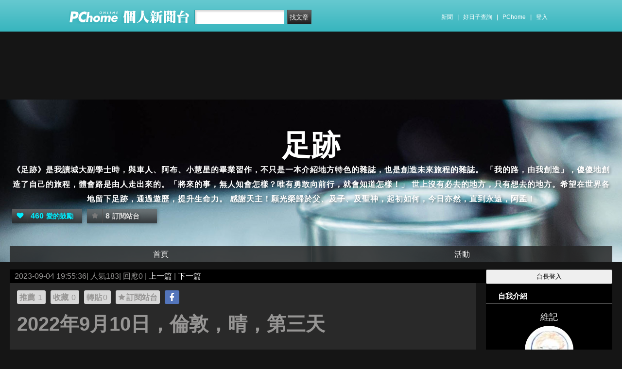

--- FILE ---
content_type: text/html; charset=UTF-8
request_url: https://mypaper.pchome.com.tw/wai92/post/1381569523
body_size: 13378
content:
<!DOCTYPE html PUBLIC "-//W3C//DTD XHTML 1.0 Transitional//EN" "http://www.w3.org/TR/xhtml1/DTD/xhtml1-transitional.dtd">
<html>
<head>
<!-- Google Tag Manager -->
<script>(function(w,d,s,l,i){w[l]=w[l]||[];w[l].push({'gtm.start':
new Date().getTime(),event:'gtm.js'});var f=d.getElementsByTagName(s)[0],
j=d.createElement(s),dl=l!='dataLayer'?'&l='+l:'';j.async=true;j.src=
'https://www.googletagmanager.com/gtm.js?id='+i+dl;f.parentNode.insertBefore(j,f);
})(window,document,'script','dataLayer','GTM-TTXDX366');</script>
<!-- End Google Tag Manager -->
<script async src="https://pagead2.googlesyndication.com/pagead/js/adsbygoogle.js?client=ca-pub-1328697381140864" crossorigin="anonymous"></script>

<meta http-equiv="Content-Type" content="text/html; charset=utf-8"/>
<meta http-equiv="imagetoolbar" content="no"/>
<link rel="canonical" href="https://mypaper.pchome.com.tw/wai92/post/1381569523">
<link rel="alternate" href="https://mypaper.m.pchome.com.tw/wai92/post/1381569523">
        <meta name="author" content="維記">
        <meta name="description" content="《足跡》是我讀城大副學士時，與車人、阿布、小慧星的畢業習作，不只是一本介紹地方特色的雜誌，也是創造未來旅程的雜誌。  「我的路，由我創造」，傻傻地創造了自己的旅程，體會路是由人走出來的。「將來的事，無人知會怎樣？唯有勇敢向前行，就會知道怎樣！」">
<meta property="og:type"            content="article" />
<meta property="og:url"             content="https://mypaper.pchome.com.tw/wai92/post/1381569523" />
<meta property="og:title"           content="2022年9月10日，倫敦，晴，第三天＠足跡｜PChome Online 個人新聞台" />
<meta property="og:description"    content="《足跡》是我讀城大副學士時，與車人、阿布、小慧星的畢業習作，不只是一本介紹地方特色的雜誌，也是創造未來旅程的雜誌。  「我的路，由我創造」，傻傻地創造了自己的旅程，體會路是由人走出來的。「將來的事，無人知會怎樣？唯有勇敢向前行，就會知道怎樣！」" />
<meta property="og:locale" content="zh_TW">
<meta property="og:site_name" content="足跡">
<meta itemprop="url" content="https://mypaper.pchome.com.tw/wai92/post/1381569523">
<meta itemprop="name" content="2022年9月10日，倫敦，晴，第三天＠足跡｜PChome Online 個人新聞台">
<meta itemprop="《足跡》是我讀城大副學士時，與車人、阿布、小慧星的畢業習作，不只是一本介紹地方特色的雜誌，也是創造未來旅程的雜誌。  「我的路，由我創造」，傻傻地創造了自己的旅程，體會路是由人走出來的。「將來的事，無人知會怎樣？唯有勇敢向前行，就會知道怎樣！」">
<link href="https://www.pchome.com.tw/favicon.ico" rel="shortcut icon">
<link rel="alternate" type="application/rss+xml" title="RSS 2.0" href="http://mypaper.pchome.com.tw/wai92/rss">

    <link href="/css/font.css?ver=202306121712" rel="stylesheet" type="text/css" />
    <link href="//mypaper.pchome.com.tw/css/bar_style_new.css?ver=202306121712" rel="stylesheet" type="text/css">
    <link href="/css/station_topstyle.css?ver=202306121712" rel="stylesheet" type="text/css">
    <link href="/css/blog.css?ver=202306121712&lid=N002" rel="stylesheet" type="text/css" />
    <script language="javascript"  src="/js/imgresize.js?20211209"></script>
<script language="javascript" src="/js/prototype.js"></script>
<script type="text/javascript" src="/js/effects.js"></script>
<script type="text/javascript" src="/js/func.js"></script>
<script type="text/javascript" src="/js/header.js"></script>
<script language="javascript"  src="/js/station.js?ver=202306121712"></script><script type="text/javascript" src="/js/jquery-3.7.1.min.js"></script>
<script type="text/javascript" src="/js/jquery-custom.js"></script>
<script type="text/javascript">
jQuery.noConflict();
</script>
<script type="text/javascript" src="/js/sta_function_click.js"></script><title>2022年9月10日，倫敦，晴，第三天＠足跡｜PChome Online 個人新聞台</title>
<script language="JavaScript" src="/js/getPhotoLatLngG.js"></script>
<link href="/css/Modules.css" rel="stylesheet" type="text/css" />
<script type="text/javascript">
reply_last_aid ='';
reply_last_html ='';
// 版主確定回應
function get_adm_reply(_aid,_rid)
{
    if(reply_last_aid!='')
    {
        if(confirm("有修改回應尚未送出,確認放棄?"))
        {
            cancel_adm_reply(_rid);
        }
    }

    var _url = window.location.href;
    reply_rid_last = _rid;
    reply_last_html = jQuery('#adm_reply_' + _rid).html();

    //////////
    jQuery.ajax({
        type: 'POST',
        url: _url,
        data: { type:'content',aid:_aid,rid:_rid },
        //dataType: 'json',
        dataType: 'html',
        error: function(xhr) {
            alert('網路忙碌，請稍後再試。');
            //Pause_num =0;
            //console.log( "ff");
            //console.log( xhr);
        },
        success: function(info) {
            //console.log( info);
            //console.log( jQuery('#adm_reply_' + _rid).removeClass( "comments-reply brk_h" ).addClass( "hostreply op").html() );
                jQuery('#adm_reply_' + _rid).removeClass( "comments-reply brk_h" ).addClass( "hostreply op").html(info);
        }
    });
    //////////
}

function cancel_adm_reply(_rid)
{
    if(reply_last_html !='' )
    {
        jQuery('#adm_reply_' + _rid).html(reply_last_html);
    }
}
</script>

<style type="text/css">

.aticeofopt{ overflow:hidden;}
.aticeofopt .gtrepot:hover{ text-decoration:none;}
.atictag{ clear:both;overflow:hidden;}
.atictag a{ text-decoration:none; font-size:16px;}
.atictag i{ display:block; float:left; color:#e5e5e5; background:#636363; line-height:26px; padding:2px 5px; margin:3px 3px 0 0; font-style:normal;}
.atictag a:hover i{ background:#bbbbbb;}
.atictag a:hover i b{ color:#2a2a2a;}
</style>
<script type="text/javascript">
jQuery(document).ready(function() {
    jQuery('a').on( "click", function() {
        if(jQuery(this).data('item') != undefined)
        {
            event_category = jQuery(this).data('item');
        }else{
            event_category = 'a_tag_' + jQuery(this).text();
        }

        // GTM 自訂事件
        dataLayer.push({
            event: "user_click",
            click_site: "/station/post.htm",
            click_label: event_category
        });
    });

});
</script>
</head>
<body onDragStart="return false" oncontextmenu="return false" onSelectStart="return false" style="-moz-user-select:none"  onload="ImgResize.ResizeAction();">
<!-- Google Tag Manager (noscript) -->
<noscript><iframe src="https://www.googletagmanager.com/ns.html?id=GTM-TTXDX366"
height="0" width="0" style="display:none;visibility:hidden"></iframe></noscript>
<!-- End Google Tag Manager (noscript) --><div id="pop-adult18" href="/pop_adult18.htm"></div>

    <!--Happy Hour-->
    <script language="javascript">
    pad_width=1400;
    pad_height=160;
    pad_customerId="PFBC20190424002";
    pad_positionId="PFBP202111160003S";
    </script>
    <script id="pcadscript" language="javascript" src="https://kdpic.pchome.com.tw/img/js/xpcadshow.js"></script>
    <div class="container topad"></div><!-- 2013 new topbar start-->
<div class="topbar2013" style="-moz-box-shadow:none;-webkit-box-shadow:none;box-shadow:none;">
  <!-- topbar start -->
  <div class="topbar">
      <div class="logoarea"><a href="https://www.pchome.com.tw/?utm_source=portalindex&utm_medium=mypaper_menu_index_logo&utm_campaign=pchome_mypaper_pclogo"><img src="/img/pchomestocklogoL.png"></a><a href="/"><img src="/img/pchomestocklogoR.png"></a></div>
    <div class="searchbar">
      <form id="search_mypaper" name="search" method="get" action="/index/search_mypaper/">
      <input id="nh_search_txt" type="text" name="keyword" class="s_txtarea" value="">
      <input type="button" name="submit" value="找文章" class="s_submit2" onclick="location.href = '/index/search_mypaper/?keyword=' + encodeURIComponent(document.getElementById('nh_search_txt').value);">
      </form>
    </div>
            <!-- 2020-12-22 更新 -->
            <div class="memberlogin">
                <div>
                    <a class="linktexteng" href="https://news.pchome.com.tw/">新聞</a><span>|</span>
                    <a class="linktexteng" id="menu_eventURL" href="https://shopping.pchome.com.tw/"></a><span>|</span>
                    <a class="linktexteng" href="https://www.pchome.com.tw/?utm_source=portalindex&utm_medium=mypaper_menu_portal&utm_campaign=pchome_mypaper_indexmenu">PChome</a><span>|</span>
                    <script>
                      jQuery.ajax({
                          url: "https://apis.pchome.com.tw/tools/api/index.php/getEventdata/mypaper/event",
                          type: "GET",
                          dataType:"json"
                      })
                      .done(function (data) {
                          if (!jQuery.isEmptyObject(data)) {
                              jQuery("#menu_eventURL").attr("href", data.url);
                              jQuery("#menu_eventURL").text(data.name)
                          }
                          else{
                              console.log('getEventdata is empty');
                          }
                      })
                      .fail(function (jqXHR, textStatus) {
                          console.log('getEventdata fail');
                      });
                    </script>
                    <a class='user fun_click' href="https://member.pchome.com.tw/login.html?ref=http%3A%2F%2Fmypaper.pchome.com.tw%2Fwai92%2Fpost%2F1381569523" data-tagname='pubpage_1'>登入</a>                </div>
            </div>
            <!-- end 2020-12-22 更新 -->
  </div>
  <!-- topbar end -->
  <!-- topbarnav start -->
<script type="text/javascript">
jQuery(document).ready(function(){
  jQuery("#search_mypaper").on("submit",function() {
    // GTM 自訂事件
    dataLayer.push({
      event: "user_click",
      click_site: "/station/post.htm",
      click_label: "mypaper keyword search: " + jQuery("#nh_search_txt").val()
    });
  });

  jQuery(".s_submit2").on("click",function() {
    // GTM 自訂事件
    dataLayer.push({
      event: "user_click",
      click_site: "/station/post.htm",
      click_label: "mypaper keyword search btn: " + jQuery("#nh_search_txt").val()
    });
  });
});
</script>
  <!-- topbarnav end -->
</div>
<!-- 2013 new topbar end-->
<center style="padding:10px">
</center>
<script type="text/javascript">
    jQuery(document).ready(function(){
    });
</script>
            <style>
            .mst_box {
                width: 100%;
                padding: 15px 0;
            }
            </style>

            <center>
            <div class="mst_box">
            
                <!--99-->
                <script language="javascript">
                pad_width=728;
                pad_height=90;
                pad_customerId="PFBC20190424002";
                pad_positionId="PFBP201907150011C";
                </script>
                <script id="pcadscript" language="javascript" src="https://kdpic.pchome.com.tw/img/js/xpcadshow.js"></script>
            
            </div>
            </center>
                <!--container1-->
    <div id="container1">
    <!--container2 start-->
        <div id="container2">
            <script language="javascript">
                jQuery("#mastheadhere").on("DOMNodeInserted DOMNodeRemoved",function(event)
                {
                    if(event.type == 'DOMNodeInserted')
                    {
                        jQuery("#mst_box").show();
                    }

                    if(event.type == 'DOMNodeRemoved')
                    {
                        jQuery("#mst_box").hide();
                    }
                    //alert(event.type);
                });

                function check_ad_init()
                {
                    var mst_box_DP = jQuery("#mst_box").css('display');

                    if(jQuery("#mastheadhere").length >0)
                    {
                        var mastheadhere_html_len = jQuery("#mastheadhere").html().length;
                        if(mastheadhere_html_len <1)
                        {
                            if( mst_box_DP!='none' )
                            {
                                jQuery("#mst_box").hide();
                            }
                        }
                    }
                }
                check_ad_init();
            </script>
            <!-- banner 開始-->
            
<style>
</style>
<div id="banner">
    <div id="pageheader">

        <h1 style="text-align:">
            <a href="/wai92" class="fun_click" data-tagname="blog_1">足跡</a>
            <span class="description">《足跡》是我讀城大副學士時，與車人、阿布、小慧星的畢業習作，不只是一本介紹地方特色的雜誌，也是創造未來旅程的雜誌。
 
 「我的路，由我創造」，傻傻地創造了自己的旅程，體會路是由人走出來的。「將來的事，無人知會怎樣？唯有勇敢向前行，就會知道怎樣！」

世上沒有必去的地方，只有想去的地方。希望在世界各地留下足跡，通過遊歷，提升生命力。
 
感謝天主！願光榮歸於父、及子、及聖神，起初如何，今日亦然，直到永遠，阿孟！</span>
    
                <script language="javascript" src="/js/panel.js"></script>
                <div class="likopt" style=" float:"">
                    <i class="fun_click" data-tagname="blog_3"><span class="ic-hart"></span><b>460</b>愛的鼓勵</i>
                    <i class="actv"><span class="ic-start"></span><b>8</b>訂閱站台</i>
                </div>
               </h1>    </div>
    <div id="description2">
        <div class="service">
            <div class="service1">
                <ul class="serviceList">
                    
                        <li class="flx1"><a href="/wai92" class="fun_click" data-tagname="blog_9">首頁</a></li>
                        
                    <li class="flx1"><a href="/wai92/newact/" class="fun_click" data-tagname="blog_19">活動</a></li>
                                        </ul>
            </div>
        </div>
    </div>
<!-- ssssssssssssssssss -->
</div>

<!--banner end-->            <!-- banner 結束-->

            <div id="main2">
                <!--AD 20111007-->
                                <!--AD 20111007-->
                <form name="ttimes" method="post">
                <div id="content">
                    <!--blog 開始-->
                    <div class="blog">
                        

                        <div class="date">
                            <div class="datediv">
                            
2023-09-04 19:55:36| 人氣183| 回應0
| <a href="/wai92/post/1381498810">上一篇</a>
| <a href="/wai92/post/1381738005">下一篇</a>
                            </div>
                        </div>
                                                     <!-- start of blogbody -->
                        <div class="blogbody">
                            <!-- start of blogbody2 -->
                            <div class="blogbody2">
                                <!-- start of articletext -->
                                <div class="articletext">
                        
                                                <div class="sharbtn">
                                                    <u class="recommend_on">推薦<span>
                                                    1
                                                    </span></u>
                                                    <u class="collect_on">收藏<span>
                                                    0
                                                    </span></u>
                                                    <u class="forward_on">轉貼<span>0</span></u>
                                                    <u onclick="add_mypage_subscribe('wai92');"><span class="ic-start"></span>訂閱站台</u>
                                                    <a href="javascript:void((function(){ window.open('http://www.facebook.com/sharer/sharer.php?u=http://mypaper.pchome.com.tw/wai92/post/1381569523') })());"><i class="shrfb ic-fb"></i></a>
                                                </div>
<a name="1381569523"></a>
                                    <h3 class="title brk_h">
2022年9月10日，倫敦，晴，第三天
</h3>

                                <script type="text/javascript">
                                var article_id =1381569523;

                                var filterResolve_1 = function() {
                                    var THAT = jQuery(this);
                                    THAT.find('span').text('1');
                                    THAT.addClass('on');

                                    setTimeout(function() {
                                        collect_add('wai92','1381569523','')
                                    }, 1000);
                                };

                                var filterResolve_2 = function() {
                                    var THAT = jQuery(this);
                                    THAT.find('span').html('2');
                                    THAT.addClass('on');

                                    setTimeout(function() {
                                        recommend_add('wai92','1381569523','')
                                    }, 1000);
                                };

                                jQuery( ".collect_on" ).on( "click", filterResolve_1 );
                                jQuery( ".recommend_on" ).on( "click", filterResolve_2 );
                                jQuery(document).ready(function() {
                                    jQuery(".forward_on").click(function() {
                                        document.location.href = 'https://member.pchome.com.tw/login.html?ref=http%3A%2F%2Fmypaper.pchome.com.tw%2Fwai92%2Fpost%2F1381569523';
                                    });
                                    });
                                </script>

                                <div class="innertext brk_h" id="imageSection1">
                                        <!-- content S -->
                                        <p>
                                <font style="font-size:18pt"  ><p class="MsoNormal"><span lang="EN-US" style="font-size: 18.0pt;">&nbsp;</span></p>
<p class="MsoNormal"><span style="font-size: 18.0pt; font-family: '新細明體',serif; mso-ascii-font-family: Calibri; mso-ascii-theme-font: minor-latin; mso-fareast-theme-font: minor-fareast; mso-hansi-font-family: Calibri; mso-hansi-theme-font: minor-latin;">既然原定計劃已失敗，能跟多少便多少，隨緣！</span><span lang="EN-US" style="font-size: 18.0pt;"></span></p>
<p class="MsoNormal"></p>
<p class="MsoNormal"><span style="font-size: 18.0pt; font-family: '新細明體',serif; mso-ascii-font-family: Calibri; mso-ascii-theme-font: minor-latin; mso-fareast-theme-font: minor-fareast; mso-hansi-font-family: Calibri; mso-hansi-theme-font: minor-latin;">&nbsp;</span></p>
<p class="MsoNormal"></p>
<p></p>
<p></p>
<p><span style="font-size: 18pt;"></span></p>
<p class="MsoNormal"></p>
<p class="MsoNormal"><span lang="EN-US" style="font-size: 18.0pt;"></span></p>
<p class="MsoNormal"></p>
<p class="MsoNormal"><span lang="EN-US" style="font-size: 18.0pt;"></span></p>
<p class="MsoNormal"><span lang="EN-US" style="font-size: 18.0pt;">Palaces and Parliament Tour - Top Sights Tours </span><span style="font-size: 18.0pt; font-family: '新細明體',serif; mso-ascii-font-family: Calibri; mso-ascii-theme-font: minor-latin; mso-fareast-theme-font: minor-fareast; mso-hansi-font-family: Calibri; mso-hansi-theme-font: minor-latin;">原價</span><span lang="EN-US" style="font-size: 18.0pt;">&pound;19</span><span style="font-size: 18.0pt; font-family: '新細明體',serif; mso-ascii-font-family: Calibri; mso-ascii-theme-font: minor-latin; mso-fareast-theme-font: minor-fareast; mso-hansi-font-family: Calibri; mso-hansi-theme-font: minor-latin;">。</span><span lang="EN-US" style="font-size: 18.0pt;"></span></p>
<p class="MsoNormal"><span style="font-size: 18.0pt; font-family: '新細明體',serif; mso-ascii-font-family: Calibri; mso-ascii-theme-font: minor-latin; mso-fareast-theme-font: minor-fareast; mso-hansi-font-family: Calibri; mso-hansi-theme-font: minor-latin;"></span></p>
<p class="MsoNormal"><span style="font-size: 18.0pt; font-family: '新細明體',serif; mso-ascii-font-family: Calibri; mso-ascii-theme-font: minor-latin; mso-fareast-theme-font: minor-fareast; mso-hansi-font-family: Calibri; mso-hansi-theme-font: minor-latin;"></span></p>
<p class="MsoNormal"><span style="font-size: 18.0pt; font-family: '新細明體',serif; mso-ascii-font-family: Calibri; mso-ascii-theme-font: minor-latin; mso-fareast-theme-font: minor-fareast; mso-hansi-font-family: Calibri; mso-hansi-theme-font: minor-latin;"></span></p>
<p></p>
<p class="MsoNormal"><span lang="EN-US" style="font-size: 18.0pt;">Tower of London</span><span style="font-size: 18.0pt; font-family: '新細明體',serif; mso-ascii-font-family: Calibri; mso-ascii-theme-font: minor-latin; mso-fareast-theme-font: minor-fareast; mso-hansi-font-family: Calibri; mso-hansi-theme-font: minor-latin;">原價</span><span lang="EN-US" style="font-size: 18.0pt;">&pound;29.90</span><span style="font-size: 18.0pt; font-family: '新細明體',serif; mso-ascii-font-family: Calibri; mso-ascii-theme-font: minor-latin; mso-fareast-theme-font: minor-fareast; mso-hansi-font-family: Calibri; mso-hansi-theme-font: minor-latin;">。</span><span lang="EN-US" style="font-size: 18.0pt;"></span></p>
<p class="MsoNormal"><span style="font-size: 18.0pt; font-family: '新細明體',serif; mso-ascii-font-family: Calibri; mso-ascii-theme-font: minor-latin; mso-fareast-theme-font: minor-fareast; mso-hansi-font-family: Calibri; mso-hansi-theme-font: minor-latin;"></span></p>
<p class="MsoNormal"><span style="font-size: 18.0pt; font-family: '新細明體',serif; mso-ascii-font-family: Calibri; mso-ascii-theme-font: minor-latin; mso-fareast-theme-font: minor-fareast; mso-hansi-font-family: Calibri; mso-hansi-theme-font: minor-latin;"></span></p>
<p class="MsoNormal"><span style="font-size: 18.0pt; font-family: '新細明體',serif; mso-ascii-font-family: Calibri; mso-ascii-theme-font: minor-latin; mso-fareast-theme-font: minor-fareast; mso-hansi-font-family: Calibri; mso-hansi-theme-font: minor-latin;"></span></p>
<p></p>
<p class="MsoNormal"><span style="font-size: 18.0pt; font-family: '新細明體',serif; mso-ascii-font-family: Calibri; mso-ascii-theme-font: minor-latin; mso-fareast-theme-font: minor-fareast; mso-hansi-font-family: Calibri; mso-hansi-theme-font: minor-latin;">晚上參加</span><span lang="EN-US" style="font-size: 18.0pt;">Jack The Ripper Tour</span><span style="font-size: 18.0pt; font-family: '新細明體',serif; mso-ascii-font-family: Calibri; mso-ascii-theme-font: minor-latin; mso-fareast-theme-font: minor-fareast; mso-hansi-font-family: Calibri; mso-hansi-theme-font: minor-latin;">原價</span><span lang="EN-US" style="font-size: 18.0pt;">&pound;18.00</span><span style="font-size: 18.0pt; font-family: '新細明體',serif; mso-ascii-font-family: Calibri; mso-ascii-theme-font: minor-latin; mso-fareast-theme-font: minor-fareast; mso-hansi-font-family: Calibri; mso-hansi-theme-font: minor-latin;">。</span><span lang="EN-US" style="font-size: 18.0pt;"></span></p>
<p class="MsoNormal"><span style="font-size: 18.0pt; font-family: '新細明體',serif; mso-ascii-font-family: Calibri; mso-ascii-theme-font: minor-latin; mso-fareast-theme-font: minor-fareast; mso-hansi-font-family: Calibri; mso-hansi-theme-font: minor-latin;"></span></p>
<p class="MsoNormal"><span style="font-size: 18.0pt; font-family: '新細明體',serif; mso-ascii-font-family: Calibri; mso-ascii-theme-font: minor-latin; mso-fareast-theme-font: minor-fareast; mso-hansi-font-family: Calibri; mso-hansi-theme-font: minor-latin;">&nbsp;&nbsp;&nbsp;&nbsp;</span></p>
<p class="MsoNormal"><span style="font-size: 18.0pt; font-family: '新細明體',serif; mso-ascii-font-family: Calibri; mso-ascii-theme-font: minor-latin; mso-fareast-theme-font: minor-fareast; mso-hansi-font-family: Calibri; mso-hansi-theme-font: minor-latin;"></span></p>
<p class="MsoNormal"><span style="font-size: 18.0pt; font-family: '新細明體',serif; mso-ascii-font-family: Calibri; mso-ascii-theme-font: minor-latin; mso-fareast-theme-font: minor-fareast; mso-hansi-font-family: Calibri; mso-hansi-theme-font: minor-latin;"></span></p>
<p class="MsoNormal"><span style="font-size: 18.0pt; font-family: '新細明體',serif; mso-ascii-font-family: Calibri; mso-ascii-theme-font: minor-latin; mso-fareast-theme-font: minor-fareast; mso-hansi-font-family: Calibri; mso-hansi-theme-font: minor-latin;"></span></p>
<p class="MsoNormal"><span style="font-size: 18.0pt; font-family: '新細明體',serif; mso-ascii-font-family: Calibri; mso-ascii-theme-font: minor-latin; mso-fareast-theme-font: minor-fareast; mso-hansi-font-family: Calibri; mso-hansi-theme-font: minor-latin;"></span></p>
<p class="MsoNormal"><span style="font-size: 18.0pt; font-family: '新細明體',serif; mso-ascii-font-family: Calibri; mso-ascii-theme-font: minor-latin; mso-fareast-theme-font: minor-fareast; mso-hansi-font-family: Calibri; mso-hansi-theme-font: minor-latin;">&nbsp;</span></p>
<p></p>
<p><span class="rf" style="font-family: 新細明體; font-size: 18pt;"><span class="brk_h" style="height: auto; width: 480px;"></span></span></p>
<p><span class="rf" style="font-family: 新細明體; font-size: 18pt;"><span class="brk_h" style="height: auto; width: 480px;"></span></span></p>
<p><span class="rf" style="font-family: 新細明體; font-size: 18pt;"><span class="brk_h" style="height: auto; width: 480px;"></span></span></p>
<p><span class="rf" style="font-family: 新細明體; font-size: 18pt;"><span class="brk_h" style="height: auto; width: 480px;"></span></span></p>
<p><span class="rf" style="font-family: 新細明體; font-size: 18pt;"><span class="brk_h" style="height: auto; width: 480px;"></span></span></p>
<p><span class="rf" style="font-family: 新細明體; font-size: 18pt;"><span class="brk_h" style="height: auto; width: 480px;"></span></span></p>
<p><span class="rf" style="font-family: 新細明體; font-size: 18pt;"><span class="brk_h" style="height: auto; width: 480px;"></span></span></p>
<p><span class="rf" style="font-family: 新細明體; font-size: 18pt;"><span class="brk_h" style="height: auto; width: 480px;"></span></span></p></font>
                                                        </p>
                                                        <!-- content E -->
                                
                                                        <p></p>
                                
                                    <div id="ArticleMapTitle" style="display:none;">文章定位：</div>
                                    <div id="ArticleMap" style=""></div>
                                
                                                    <div class="aticeofopt">
                                                        <u class="gtrepot">
                                                        <a href="http://faq.pchome.com.tw/accuse/accuse.html?c_nickname=mypaper&black_url=aHR0cDovL215cGFwZXIucGNob21lLmNvbS50dy93YWk5Mi9wb3N0LzEzODE1Njk1MjM=&black_id=@pchome.com.tw" target ="_black">我要檢舉</a>
                                                        </u>
                                                        <div class="atictag">
                                                        </div>
                                                        <div class="sharbtn">
                                                            <a href="javascript:void((function(){ window.open('http://www.facebook.com/sharer/sharer.php?u=http://mypaper.pchome.com.tw/wai92/post/1381569523') })());"><i class="shrfb ic-fb"></i></a>
                                                        </div>
                                                    </div>
                                                        
                                                    <div id="article_author">
                                                        台長：<a href="/wai92/about">
                                        維記</a>
                                                    </div>
                                <!-- blbec2 START --><!-- blbec2 END -->
                                                    <div class="extnartbx">
                                                        <h3>您可能對以下文章有興趣</h3>
                                    
                                                        <div><a href="/wai92/post/1381309061"><img src="/img/transparent.gif" width="90" height="90" border="0" style="background-image: url(/show/article/wai92/S1381309061);background-position: center center; background-repeat:no-repeat;"><br/>﻿12月病住做
                                            </a>
                                        </div>
                                                        <div><a href="/wai92/post/1381340734"><img src="/img/transparent.gif" width="90" height="90" border="0" style="background-image: url(/show/article/wai92/S1381340734);background-position: center center; background-repeat:no-repeat;"><br/>﻿2022年9月8日，倫敦，晴／雨，第一天
                                            </a>
                                        </div>
                                                        <div><a href="/wai92/post/1381498810"><img src="/img/transparent.gif" width="90" height="90" border="0" style="background-image: url(/show/article/wai92/S1381498810);background-position: center center; background-repeat:no-repeat;"><br/>2022年9月9日，倫敦，晴／雨，第二天(缺相)
                                            </a>
                                        </div>
                                                        <div><a href="/wai92/post/"><br/>
                                            </a>
                                        </div>
                                                    </div>
                                    
                                                <!-- 熱門商品推薦 start -->
                                                <!-- 110_mypaper start -->
                                                <!-- 110_mypaper start -->
                                                <!-- 熱門商品推薦 END -->
                                <div class="extended">人氣(183) | 回應(0)| 推薦 (<span class="recmd_num">1</span>)| 收藏 (<span class="clct_num">0</span>)| <a href="/wai92/forward/1381569523">轉寄</a><br />
                                      全站分類: <a href="/index/search/keyword=&sfield=1&catalog=110">海外旅遊(國外、大陸)</a> | 個人分類: <a href="/wai92/category/58">英國</a> |<br>此分類下一篇:<a href="/wai92/post/1381738005">2022年9月11日，倫敦，晴，第四天</a><br>此分類上一篇:<a href="/wai92/post/1381498810">2022年9月9日，倫敦，晴／雨，第二天(缺相)</a>                                        </div>
                                    </div>
                                    <!-- innertext end -->
                                </div>
                                <!-- end of articletext -->
                                <input type="hidden" name="mypaper_id" id="mypaper_id" value="wai92">
                                <input type="hidden" name="aid"        id="aid"        value="1381569523">
                                <input type="hidden" name="single_aid" id="single_aid" value="1381569523">
                                <input type="hidden" name="act"        id="act"        value="">
                                                                <input type="hidden" name="mypaper_sid" id="mypaper_sid" value="">
                                <input type="hidden" name="from_side" id="from_side" value="station">
                                <input type="hidden" name="pubButton" id="pubButton" value="">
                                <a name="comments"></a>

                                <!--  start of total-comments-div -->
                                <div class="commentbx">
                                    <br>
                                    <div id="nvbar">
                                        <div class="tab_on" id="reply_list">
                                            <a href="javascript:reply_list();">回應(0)</a>
                                        </div>
                                        <div class="tab" id="recommend_list">
                                            <a href="javascript:recommend_list('wai92','1381569523');">推薦(<span class="recmd_num">1</span>)</a>
                                        </div>
                                        <div class="tab" id="collect_list">
                                            <a href="javascript:collect_list('wai92','1381569523');">收藏(<span class="clct_num">0</span>)</a>
                                        </div>
                                    </div>

                                    <div id="reply_list_data">
                                        
                                                <div class="comments-head">
                                                    <a href="#reply">我要回應</a>
                                                </div>
                                                                                        <div class="comments-linkcontrol"></div>
                                        <!-- loop start -->
                            <!-- loop end -->
                                                        <!-- 我要回應 -->
                <a name="reply"></a>

                        <!--瘋狂特賣 開始-->
                        <center style="margin: 8px;">
                        <aside>
                        <div style="align:center">
                        <script language="javascript">
                        pad_width=728;
                        pad_height=90;
                        pad_customerId="PFBC20190424002";
                        pad_positionId="PFBP201909260002C";
                        </script>
                        <script id="pcadscript" language="javascript" src="https://kdpic.pchome.com.tw/img/js/xpcadshow.js"></script>
                        </div>
                        </aside>
                        </center>
                        
                        <!-- 我要回應 -->
                        <div class="comments-bottom">

                        </div>

                        <div class="comments-body">
                          <div id="comments-form">
                            <div class="tit"><label for="name_id">* 回應人：</label></div>
                            <div class="ip"><input type="text" size="50" id="nickname" name="nickname"  value="" /></div>
                          </div>

                          <div id="comments-form">
                            <div class="tit"><label for="email">E-mail：</label></div>
                            <div class="ip"><input type="text" size="50" id="email" name="email"  value="" /></div>
                          </div>
                          
                          <div id="comments-form">
                            <div class="tit"><label for="url">悄悄話：</label></div>

                            <div style="text-align: left;">
                              <input type="radio" name="reply_status" value="1" checked="checked">否
                              <input type="radio" name="reply_status" value="0">是 (若未登入"個人新聞台帳號"則看不到回覆唷!)
                            </div>
                          </div>
                          
                          <div id="comments-form">
                            <div class="tit"><label for="text">回應內容：</label></div>
                            <div class="ip">
                              <textarea name="s_content" id="s_content"></textarea>
                            </div>
                          </div>

                          <div id="comments-form">
                            <div class="tit">* 請輸入識別碼：</div>

                            <center>
                              <div id="Gcode_Space"><input type="hidden" name="Auth_Code" id="Auth_Code" value="">
<input type="hidden" name="authRandcode" id="authRandcode" value="uLbqWcj3O@i0/y4p5PFjfw=="/>
<input type="hidden" name="authAddr" id="authAddr" value="34.80.86.46" />
<table border="0" cellpadding="0" cellspacing="0">
<tr bgcolor="#FFFFFF">
<tr><td valign="top" nowrap="nowrap"><span class="t13">請輸入圖片中算式的結果(可能為0)&nbsp;</span>
<input type="text" name="authRandnum" id="authRandnum" size="20" /></td></tr>
</table><table>
<tr><td></td></tr>
<tr>
<td align="center" colspan="6">
<img src="https://gcode.pchome.com.tw/gs/image?rand=fwzdOT%2FmSEdi1Gi6GVrNMQ%3D%3D" />
</td>
</tr>
</table>

                              </div>
                            </center>
                          </div>

                          <div id="comments-form">
                            <div class="tit">(有*為必填)</div>
                            <div class="ip"></div>
                          </div>

                          <div align="center">
                            <input  name="change_code_button" id="change_code_button" type="button" value="換驗證碼" class="btn01" onClick="javascript:reset_gcode('Gcode_Space')">
                            <input type="button" id="set_reply" name="confirm" value="送出" class="btn01" onclick="javascript:reply();">
                            <input type="reset" name="go_prev" value="取消"  class="btn01">
                          </div>
                        </div>
                        <!-- 我要回應 -->
                                                                <!-- 我要回應 -->
                                    </div>

                                                                        <div id="recommend_list_data"></div>
                                                                        <div id="collect_list_data"></div>
                                </div>
                                <!--  end of total-comments-div -->

                            </div>
                            <!-- end of blogbody2 -->
                        </div>
                        <!-- end of blogbody -->


                    </div>
                    <!--blog end-->
                </div>
                </form>
                <!--content end-->
                <!-- 兩旁資料 開始  (links開始) -->
            <script type="text/javascript">
function frd_list(_obj_id,_show_flag)
{
    if(_show_flag=='show')
    {
     jQuery("#"+_obj_id).show();
    }else{
     jQuery("#"+_obj_id).hide();
    }
}

function Log2Gtag(_json_var)
{
    dataLayer.push({
      event: "show_sidebar",
      event_label: _json_var.event_category
    });
}
//Define jQuery Block
(function($) {
    //Define ready event
    $(function() {
        $('#friend_boxAdmboards').bind('mouseleave', function(e){
            jQuery("#friend_data_area").hide();
        });
    });
    //ready event Block End
})(jQuery);
//jQuery Block End
</script>
                <div id="links">
                    <!-- links2 開始 -->
                    <div id="links2">
                    <input type="button" value="台長登入" style="width:100%;height:30px;" onclick="location.href='https://member.pchome.com.tw/login.html?ref=http%3A%2F%2Fmypaper.pchome.com.tw%2Fwai92%2Fpost%2F1381569523'">
                    <!-- sidebar2 S -->
                    <!-- 自介 開始 -->
                <div id="boxMySpace">
                    <div class="boxMySpace0">
                        <div class="sidetitle">自我介紹</div>
                    </div>
                    <div class="boxFolder1">
                        <div class="boxMySpace1">
                            <div class="side">
                                <div class="boxMySpaceImg">
                                    <a href="/wai92/about" class="fun_click"  data-tagname="blog_26">
                                    <div>維記</div>
                                      <img src="/show/station/wai92/" border="0" onError="this.src='/img/icon_head.gif'">
                                    </a>
                                </div>
                            </div>
                <input type="hidden" name="mypaper_id" id="mypaper_id" value="wai92">
                <input type="hidden" name="friend_apply_status" id="friend_apply_status" value="">
                            <div class="boxMySpaceDis">
                                <span>年齡會變，職業不定，性別不詳，血型不變；性格：不守規矩，好奇心極強；嗜好：四處流浪，吃吃看...</span>
                                <div class="mastsoclarea">
                                    <a href="/wai92/rss"><i class="ic-rss"></i></a>
                                    
                                </div>
                                <!--mastsoclarea end-->
                                <div class="prsnav">
                                    <a href="/wai92/about/" class="fun_click" data-tagname="blog_10">關於本站</a>
                                    <a href="/wai92/guestbook/"  class="fun_click" data-tagname="blog_11">留言板</a>
                                    <a href="/wai92/map/" class="fun_click" data-tagname="blog_14">地圖</a>
                                    <a href="javascript:add_apply('','wai92');" class="fun_click" data-tagname="blog_2">加入好友</a>
                                </div>
                                
                            </div>
                        </div>
                    </div>
                </div>
                <!-- 自介 結束 -->
    
    <script language="JavaScript" type="text/JavaScript">Log2Gtag({"event_category":"intro"});</script>
    
    <script language="JavaScript" type="text/JavaScript">Log2Gtag({"event_category":"login_bar_wai92"});</script>
    
            <div id="boxTags">
              <div class="boxTags0">
                <div class="sidetitle"> 本台最新標籤</div>
              </div>
              <div class="boxTags1">
                <div class="side brk_h"><a href="/wai92/search/%E9%81%87%E4%B8%8A%E6%90%B6%E5%8A%AB/?search_fields=tag">遇上搶劫</a>、<a href="/wai92/search/Victoria+Falls/?search_fields=tag">Victoria Falls</a>、<a href="/wai92/search/%E5%9D%A6%E8%B4%8A%E9%90%B5%E8%B7%AF%E7%B5%82%E9%BB%9E%28%E5%8F%97%E9%A8%99%E8%A8%98%29/?search_fields=tag">坦贊鐵路終點(受騙記)</a>、<a href="/wai92/search/%E8%82%AF%E4%BA%9EMasai+Mara%28%E9%9D%9E%E6%B4%B2%E5%A4%A7%E8%8D%89%E5%8E%9F%29/?search_fields=tag">肯亞Masai Mara(非洲大草原)</a>、<a href="/wai92/search/Nanyuki+%28%E8%B5%A4%E9%81%93%29/?search_fields=tag">Nanyuki (赤道)</a>、<a href="/wai92/search/%E9%9D%9E%E6%B4%B2%E4%B9%8B%E5%85%89%28%E6%96%AF%E5%A8%81%E5%A3%AB%E8%98%AD%29/?search_fields=tag">非洲之光(斯威士蘭)</a>、<a href="/wai92/search/%E5%8D%93%E5%B1%B1%28%E5%8D%97%E9%9D%9E%29/?search_fields=tag">卓山(南非)</a>
                </div>
              </div>
              <br />
            </div>
    
    <script language="JavaScript" type="text/JavaScript">Log2Gtag({"event_category":"new_tags"});</script>
    
                    <div id="boxAdmboards">
                        <div class="oxAdmboards0">
                            <div class="sidetitle">站內搜尋</div>
                        </div>
                        <div class="boxNewArticle1">
                            <div class="side">
                                <div class="bsrch">
                                    <input type="text" class="btn02"
                                     onfocus="if (this.value =='請輸入關鍵字') {this.value=''}"onblur="if(this.value=='')this.value='請輸入關鍵字'"onmouseover="window.status='請輸入關鍵字';return true"onmouseout="window.status='請輸入關鍵字';return true"value="請輸入關鍵字"id="site_keyword1"name="site_keyword1"
                                    />
                                    <input type="button" name="Submit" value="搜尋" class="btn01" onclick="site_search(1);"/>
                                </div>
                                <div>
                                    <input name="search_field1" type="checkbox" value="title" checked/>標題
                                    <input name="search_field1" type="checkbox" value="content" checked/>內容
                                    <input name="search_field1" type="checkbox" value="tag" checked/>標籤
                                </div>
                            </div>
                        </div>
                    </div>
    
    <script language="JavaScript" type="text/JavaScript">Log2Gtag({"event_category":"search_bar"});</script>
    <center style="margin: 8px;">
                            <script language="javascript">
                            pad_width=250;
                            pad_height=80;
                            pad_customerId="PFBC20190424002";
                            pad_positionId="PFBP201910300005C";
                            </script>
                            <script id="pcadscript" language="javascript" src="https://kdpic.pchome.com.tw/img/js/xpcadshow.js"></script>
                            </center>
            <div id="boxNewArticle">
                <div class="boxNewArticle0">
                    <div class="sidetitle">最新文章</div>
                </div>
                <div class="boxNewArticle1">
                    <div class="side brk_h"><a href="/wai92/post/1382142844">2022年9月21日，曼城，陰，第十四天</a><br /><a href="/wai92/post/1382082251">﻿2022年9月20日，曼城，陰，第十三天</a><br /><a href="/wai92/post/1382082248">2022年9月19日，曼城，晴，第十二天</a><br /><a href="/wai92/post/1381933011">2022年9月18日，Sheffield，晴，第十一天</a><br /><a href="/wai92/post/1381932473">2022年9月17日，Sheffield，晴，第十天</a><br /><a href="/wai92/post/1381932063">2022年9月16日，Sheffield，晴，第九天</a><br /><a href="/wai92/post/1381932043">﻿  2022年9月15日，Sheffield，晴，第八天</a><br /><a href="/wai92/post/1381932038">2022年9月19日，曼城，晴，第十二天</a><br /><a href="/wai92/post/1381932031">﻿  2022年9月15日，Sheffield，晴，第八天</a><br /><a href="/wai92/post/1381932030">﻿  2022年9月15日，Sheffield，晴，第八天</a><br />
                    </div>
                </div>
            </div>
    <script language="JavaScript" type="text/JavaScript">Log2Gtag({"event_category":"new_article"});</script>
    
            <div id="boxAdmboards">
                <div class="oxAdmboards0">
                    <div class="sidetitle">文章分類</div>
                </div>
                <div class="boxNewArticle1">
                    <div class="side brk_h"><a href="/wai92/category/1">香港(40)</a><a href="/wai92/rss?cid=1"><img src="/img/icon_rss.gif"></a><br><a href="/wai92/category/58">英國(18)</a><a href="/wai92/rss?cid=58"><img src="/img/icon_rss.gif"></a><br><a href="/wai92/category/54">愛沙尼亞(11)</a><a href="/wai92/rss?cid=54"><img src="/img/icon_rss.gif"></a><br><a href="/wai92/category/55">拉脫維亞(9)</a><a href="/wai92/rss?cid=55"><img src="/img/icon_rss.gif"></a><br><a href="/wai92/category/56">立陶宛(12)</a><a href="/wai92/rss?cid=56"><img src="/img/icon_rss.gif"></a><br><a href="/wai92/category/57">白羅斯(10)</a><a href="/wai92/rss?cid=57"><img src="/img/icon_rss.gif"></a><br><a href="/wai92/category/53">捷克(11)</a><a href="/wai92/rss?cid=53"><img src="/img/icon_rss.gif"></a><br><a href="/wai92/category/52">丹麥(16)</a><a href="/wai92/rss?cid=52"><img src="/img/icon_rss.gif"></a><br><a href="/wai92/category/48">德國(25)</a><a href="/wai92/rss?cid=48"><img src="/img/icon_rss.gif"></a><br><a href="/wai92/category/51">瑞典(5)</a><a href="/wai92/rss?cid=51"><img src="/img/icon_rss.gif"></a><br>
        <div class="more">
          <a href="/wai92/category/more" title="">更多<span>>></span></a>
        </div></div>
      </div>
    </div>
    
    <script language="JavaScript" type="text/JavaScript">Log2Gtag({"event_category":"article_category"});</script>
    
                    <div id="boxAdmboards">
                        <div class="oxAdmboards0">
                            <div class="sidetitle">最新回應</div>
                        </div>
                        <div class="boxNewArticle1">
                            <div class="side brk_h"><a href="/wai92/post/1381309061/#2">﻿12月病住做</a>, (不肖學徒)<br /><a href="/wai92/post/1381175827/#1">﻿網上教學──完結</a>, (悄悄話)<br /><a href="/wai92/post/1380673331/#2">2021變與離開</a>, (版主)<br /><a href="/wai92/post/1380673331/#1">2021變與離開</a>, (Add oil)<br /><a href="/wai92/post/1380352328/#1">2019年7月7日，美瑛，晴，第九日</a>, (新聞台Blog小天使)<br /><a href="/wai92/post/1380036102/#2">2018年8月15日，Minsk辨證，晴，第四十二日</a>, (版主)<br /><a href="/wai92/post/1380094670/#1">2019年7月2日，小樽，晴，第四日</a>, (新聞台Blog小天使)<br /><a href="/wai92/post/1380040821/#1">2018年8月17日，Minsk，晴，第四十四日</a>, (新聞台Blog小天使)<br /><a href="/wai92/post/1380038823/#1">2018年8月16日，Minsk，晴，第四十三日</a>, (新聞台Blog小天使)<br /><a href="/wai92/post/1380021339/#1">2018年8月14日，Mir，晴，第四十一日</a>, (新聞台Blog小天使)<br />
                            </div>
                        </div>
                    </div>
    
    <script language="JavaScript" type="text/JavaScript">Log2Gtag({"event_category":"article_reply"});</script>
    
                    <!-- sidebar2 E -->
                    <center></center>                    </div>
                    <!-- links2 結束 -->
                    <!-- divThird 開始 -->
                    <div id="divThird">
                        <!-- divThird2 開始 -->
                        <div id="divThird2">
                        
    <div id="boxMySpace">
      <div class="boxMySpace0">
        <div class="sidetitle">站台人氣</div>
      </div>
      <div class="boxMySpace1">
        <div class="side">
          <ul class="popunubr">
            <li>累積人氣：<span>1,016,938</span></li>
            <li>當日人氣：<span>83</span></li>
          </ul>
        </div>
      </div>
    </div>
    <script language="JavaScript" type="text/JavaScript">Log2Gtag({"event_category":"pageview"});</script>
    
            <!-- 訂閱 開始-->
            <div id="boxFolder">
                <div class="oxAdmboards0">
                    <div class="sidetitle">訂閱本站</div>
                </div>
                <div class="boxNewArticle1">
                    <div class="side brk_h">
                        <div class="syndicate">
                            <i class="ic-rss"></i><a href="/wai92/rss">RSS訂閱</a>
                            (<a target="_blank" href="http://faq.mypchome.com.tw/faq_solution.html?f_id=2&q_id=73&c_nickname=mypaper">如何使用RSS</a>)
                        </div>
                        <div class="syndicate">
                            <i class="ic-rss"></i><a href="/panel/pal_subscribe?sid=wai92">加入訂閱</a>
                        </div>
                    </div>
                </div>
            </div>
    <!-- 訂閱 結束 -->
    <script language="JavaScript" type="text/JavaScript">Log2Gtag({"event_category":"rss"});</script>
    
            <div id="boxBookmark">
              <div class="boxBookmark0">
                <div class="sidetitle"> 連結書籤 </div>
              </div>
              <div class="boxBookmark1">
                <div class="side brk_h"><a target="_blank" href="https://hkcoding.com/stock-calc/" title="股票交易計算機">股票交易計算機</a><br /><a target="_blank" href="http://newjust.masterlink.com.tw/Hotproduct/home.xdjhtm" title="MoneyDJ理財網">MoneyDJ理財網</a><br /><a target="_blank" href="http://big5.ftchinese.com/" title="全球財經精粹">全球財經精粹</a><br /><a target="_blank" href="http://www.stockfeel.com.tw/category/investment-expert/" title="投資大師">投資大師</a><br /><a target="_blank" href="https://stock-ai.com/index" title="Stock-AI">Stock-AI</a><br /><a target="_blank" href="http://mypaper.pchome.com.tw/news/hmcooking" title="師姐美食網">師姐美食網</a><br /><a target="_blank" href="http://theroadtomyphd.blogspot.com/" title="The Road to My PhD ">The Road to My PhD </a><br /><a target="_blank" href="http://hkplants.com/space-uid-81050.html" title="sau sau">sau sau</a><br /><a target="_blank" href="http://msmsmsone.blogspot.tw/" title="Ms. Waffle">Ms. Waffle</a><br /><a target="_blank" href="http://www.travelblog.org/Bloggers/Martha-Van-Mollison/" title="Martha Van Mollison travel blog">Martha Van Mollison travel blog</a><br />
              <div class="more">
                  <a href="/wai92/bookmark" title="">更多<span>>></span></a>
              </div></div>
              </div>
            </div>
    
    <script language="JavaScript" type="text/JavaScript">Log2Gtag({"event_category":"bookmark"});</script>
    
                    <div id="boxAdmboards">
                        <div class="oxAdmboards0">
                            <div class="sidetitle">最新訪客列表</div>
                        </div>
                        <div class="boxNewArticle1">
                            <div class="side">
                            <a href="/balletcy" target="_blank"><img src="/show/station/balletcy" border="0" class="visit_img" alt="三樓" title="三樓"></a><a href="/pa3bc301" target="_blank"><img src="/show/station/pa3bc301" border="0" class="visit_img" alt="pa3bc301" title="pa3bc301"></a><a href="/yummy060" target="_blank"><img src="/show/station/yummy060" border="0" class="visit_img" alt="豆子" title="豆子"></a><a href="/adadacat" target="_blank"><img src="/show/station/adadacat" border="0" class="visit_img" alt="Da" title="Da"></a><a href="/uni2019" target="_blank"><img src="/show/station/uni2019" border="0" class="visit_img" alt="uni2019" title="uni2019"></a><a href="/hugn520" target="_blank"><img src="/show/station/hugn520" border="0" class="visit_img" alt="黃麗燕" title="黃麗燕"></a><a href="/tung0123" target="_blank"><img src="/show/station/tung0123" border="0" class="visit_img" alt="董爺" title="董爺"></a><a href="/cyctb523" target="_blank"><img src="/show/station/cyctb523" border="0" class="visit_img" alt="不肖學徒" title="不肖學徒"></a><a href="/emily13isme" target="_blank"><img src="/show/station/emily13isme" border="0" class="visit_img" alt="emily" title="emily"></a>
                </div>
                <br style="clear:both">
            </div>
        </div>
    
    <script language="JavaScript" type="text/JavaScript">Log2Gtag({"event_category":"visitor"});</script>
    
                    <div id="friend_boxAdmboards">
                        <div class="oxAdmboards0">
                            <div class="sidetitle">好友列表</div>
                        </div>
                        <!-- mypage朋友列表 開始 -->
                        <div class="boxNewArticle1" onclick="javascript:mypage_friend_list_show('wai92')">

                    <div class="flislt" id="flist">
                      <div class="flislttop2">
                        <span>好友的新聞台Blog</span>
                        <img src="/img/flibtn.gif">
                      </div>
                      <ul id="friend_data_area" style="display:none"></ul>
                    </div>

                        </div>
                        <input type="hidden" name="friend_apply_status" id="friend_apply_status" value="">
                        <!-- mypage朋友列表 結束 -->
                    </div>
        
    <script language="JavaScript" type="text/JavaScript">Log2Gtag({"event_category":"friend"});</script>
    <center></center>                        </div>
                        <!-- divThird2 結束 -->
                    </div>
                    <!-- divThird 結束 -->
            </div>


                <!-- 兩旁資料 結束 -->

            <!--links end-->
        </div>
        <!--main2 end-->
    </div>
    <!--container2 end-->
<!--瘋狂特賣 開始-->
<div style="height:8px"></div>
<center>
<aside>
<script type="text/javascript" src="//apis.pchome.com.tw/js/overlay_ad.js"></script></aside>

</center>
<div style="height:8px"></div>
<!--瘋狂特賣 結束-->

      <!--Go Top Starts-->
      <a href="javascript:void(0);" class="gotop"><span><i class="ic-arw1-t"></i>TOP</span></a>
      <!--Go Top end-->

    <div id="footer">
．<a href="http://4c.pchome.com.tw">廣告刊登</a>
．<a href="http://www.cpc.gov.tw" target="_blank">消費者保護</a>
．<a href="http://member.pchome.com.tw/child.html">兒童網路安全</a>
．<a href="https://corp.pchome.tw/">About PChome</a>
．<a href="https://corp.pchome.tw/hire">徵才</a> <br>
 網路家庭版權所有、轉載必究  Copyright&copy;
 PChome Online
    </div>
<script type="text/javascript" src="//apis.pchome.com.tw/js/idlead.js?v=202306121712"></script><div id = "oneadDPFDBTag"></div>
<script type="text/javascript">
var custom_call = function (params) {
      if (params.hasAd) {
        console.log('IB has ad')
      } else {
        console.log('IB ad empty')
      }
    }

var _ONEAD = {};
_ONEAD.pub = {};
_ONEAD.pub.slotobj = document.getElementById("oneadDPFDBTag"); 
_ONEAD.pub.slots = ["div-onead-ad"];
_ONEAD.pub.uid = "1000594";
_ONEAD.pub.player_mode_div = "div-onead-ad";
_ONEAD.pub.player_mode = "desktop-bottom";
_ONEAD.pub.google_view_click = "%%CLICK_URL_UNESC%%";
_ONEAD.pub.google_view_pixel = "";
_ONEAD.pub.queryAdCallback = custom_call
var ONEAD_pubs = ONEAD_pubs || [];
ONEAD_pubs.push(_ONEAD);
</script>
<script type="text/javascript" src = "https://ad-specs.guoshipartners.com/static/js/onead-lib.min.js"></script>
<!---->
<link type="text/css" rel="stylesheet" href="/fancybox/jquery.fancybox-1.3.4.css" />
<script src="/fancybox/jquery.fancybox-1.3.4.pack.js"></script>
<script src="/fancybox/jquery.fancybox-1.3.4_patch.js"></script>
<style>
.link_alert_title {text-align: center;font-size: 26px;    }
.link_alert_content {font-size: 16px;    }
.margin_set {font-size: 16px;    }

</style>
<script type="text/javascript">
jQuery("a").on('click', function(event) {
    var link_href = this.href;



    if( link_href.match(/^https?/) && !link_href.match(/https?:\/\/[\w]+.pchome.com.tw\//))
    {
        if(event.preventDefault){
            event.preventDefault();
        }else{
            event.returnValue = false;
            event.cancelBubble = true; //
        }

        /* Act on the event */
                jQuery.fancybox({
                  'margin'         : 0,
                  'padding'        : 0,
                  //'width'          : 650,
                  //'height'         : 320,
                  'width'          : 750,
                  //'height'         : 420,
                  'height'         : 530,
                  'type'           : 'iframe',
                  'scrolling'      : 'no',
                  //'autoScale'      : true,
                  'autoScale'      : false,
                  'showCloseButton': false,
                  'overlayOpacity' : .9,
                  'overlayColor'   : '#d4f1ff',
                  'href'           : '/leave_pchome.htm?target_link=' + escape(link_href)
              });


    }
});

//Define jQuery Block
(function($) {
        // hide #back-top first
        $(".gotop").hide();

        //Define ready event
        //
        // fade in #back-top
        $(function () {
                $(window).scroll(function () {
                        if ($(this).scrollTop() > 600) {
                                $('.gotop').fadeIn();
                        } else {
                                $('.gotop').fadeOut();
                        }
                });

                // scroll body to 0px on click
                $('.gotop').click(function () {
                        $('body,html').animate({
                                scrollTop: 0
                        }, 800);
                        return false;
                });
    });


    //ready event Block End
})(jQuery);
//jQuery Block End
</script>

<script async src="https://pagead2.googlesyndication.com/pagead/js/adsbygoogle.js?client=ca-pub-1328697381140864" crossorigin="anonymous"></script>
    <!--container1 end-->


<!--無敵霸-->
<script language="javascript">
pad_width=1400;
pad_height=190;
pad_customerId="PFBC20190424002";
pad_positionId="PFBP202104070001S";
</script>
<script id="pcadscript" language="javascript" src="https://kdpic.pchome.com.tw/img/js/xpcadshow.js"></script>

</body>
</html>
<!--PhotoMapSection-->
<div id="PhotoMap" style="position:absolute; left:0px; top:0px; z-index:3000;"></div>
<div id="WinInfoB" style="position:absolute; left:-1000px; top:0px; z-index:3050;">
    <div id="WinInfoBTop">
        <div id="WinInfoBTitleSection">
            <div id="WinInfoBBtn"></div>
        </div>
        <div id="WinInfoBTopShadow"></div>
    </div>
    <div id="WinInfoBMid">
        <div id="WinInfoBMain">
            <div id="RollingSection">
                <div id="BtnRollingL"></div>
                <div id="MapContentSection">
                    <div id="RollingMainSection"><img src="/img/transparent.gif" style="border:0px; width:90px; height:90px;"></div>
                    <img src="/img/transparent.gif" style="float:left; width:90px; height:90px; margin-right:5px;">
                    <span id="MapContentTxt"></span>
                    <span id="MapContentLink" class="WinInfoLinkOut">詳全文</span>
                </div>
                <div id="BtnRollingR"></div>
            </div>
            <div id="ImgTitleSection">
                <div id="ImgCounter"></div>
                <div id="ImgTitleSet"></div>
            </div>
            <div id="LatSection" class="LatLngInfo"></div>
            <div id="LngSection" class="LatLngInfo"></div>
        </div>
        <div id="WinInfoBMidShadow"></div>
    </div>
    <div id="WinInfoBBottom"></div>
    <div id="WinInfoBTR"></div>
</div>
<!--PhotoMapSection-->
<script type="text/javascript">

jQuery("#pop-adult18").fancybox({
    'showCloseButton'   : false,
    'autoDimensions'    : true,
    'hideOnOverlayClick': false,
    'overlayOpacity'    : 0.99,
    'padding'           : 0,
    'margin'            : 0,
    'overlayColor'      : '#000000',
});

jQuery(document).ready(function() {

});
</script>


--- FILE ---
content_type: text/html; charset=utf-8
request_url: https://www.google.com/recaptcha/api2/aframe
body_size: 266
content:
<!DOCTYPE HTML><html><head><meta http-equiv="content-type" content="text/html; charset=UTF-8"></head><body><script nonce="3-TvoSu7cquBjpfUycnLPg">/** Anti-fraud and anti-abuse applications only. See google.com/recaptcha */ try{var clients={'sodar':'https://pagead2.googlesyndication.com/pagead/sodar?'};window.addEventListener("message",function(a){try{if(a.source===window.parent){var b=JSON.parse(a.data);var c=clients[b['id']];if(c){var d=document.createElement('img');d.src=c+b['params']+'&rc='+(localStorage.getItem("rc::a")?sessionStorage.getItem("rc::b"):"");window.document.body.appendChild(d);sessionStorage.setItem("rc::e",parseInt(sessionStorage.getItem("rc::e")||0)+1);localStorage.setItem("rc::h",'1769749755926');}}}catch(b){}});window.parent.postMessage("_grecaptcha_ready", "*");}catch(b){}</script></body></html>

--- FILE ---
content_type: text/css
request_url: https://mypaper.pchome.com.tw/css/blog.css?ver=202306121712&lid=N002
body_size: 7687
content:
@charset "utf-8";
/* CSS Document */
article, aside, details, figcaption, figure, footer, header, hgroup, menu, nav, section, div {display:block;}
/* ~~ CSS reset 開始 ~~ */
html, body, div, span, applet, object, iframe, h1, h2, h3, h4, h5, h6, p, blockquote, pre, a, abbr, acronym, address, big, cite, code, del, dfn, img, ins, kbd, q, s, samp, small, strike, strong, sub, sup, tt, var, dl, dt, dd, ol, ul, li, fieldset, form, label, legend, caption { margin: 0; padding: 0; border: 0; outline: 0;/* font-weight: inherit;*/ font-style: inherit; font-size: 100%;}
:focus {outline: 0;}
ol, ul {list-style: none;}
caption, th, td {font-weight: normal;}
blockquote:before, blockquote:after, q:before, q:after {content: "";}
blockquote, q {quotes: "" "";}
/* ~~ CSS reset 結束 ~~ */
body{  font-family: "微軟正黑體","儷黑 Pro",Arial,Helvetica,sans-serif; font-size:16px; line-height: 150%; color:#969594; background: #151515;}
a{ color:#ffffff; text-decoration:none;-webkit-transition: 0.3s;-moz-transition: 0.3s;-ms-transition: 0.3s;-o-transition: 0.3s;transition: 0.3s;}
::selection{background:#71e2ea}

select,input,textarea{font-family: "微軟正黑體","儷黑 Pro",Arial,Helvetica,sans-serif;}
input.btn01{ cursor: pointer; padding: 5px 10px; border: 1px solid #b1b0b0;
background: #fcfcfc;
background: -moz-linear-gradient(top,  #fcfcfc 0%, #dbdbdb 100%);
background: -webkit-gradient(linear, left top, left bottom, color-stop(0%,#fcfcfc), color-stop(100%,#dbdbdb));
background: -webkit-linear-gradient(top,  #fcfcfc 0%,#dbdbdb 100%);
background: -o-linear-gradient(top,  #fcfcfc 0%,#dbdbdb 100%);
background: -ms-linear-gradient(top,  #fcfcfc 0%,#dbdbdb 100%);
background: linear-gradient(to bottom,  #fcfcfc 0%,#dbdbdb 100%);
filter: progid:DXImageTransform.Microsoft.gradient( startColorstr='#fcfcfc', endColorstr='#dbdbdb',GradientType=0 );}

/* 2016-12-20 ADD for Article Content */
.innertext p {
    line-height: 170%;
    -webkit-margin-before: 1em;
    -webkit-margin-after: 1em;
    color: #969594 !important;
}

/*topbar*/
.topbar2013,.sixiwp{width:100%; min-width: 1240px;}

/*headr*/
#banner{position:relative; width:100%; min-width: 1240px; height:335px; background:url(/show/theme/N002/hdtitbg.jpg) center top;}
#pageheader{ width:1240px; margin: auto;}

#pageheader h1{ display:block; width:100%; text-align:center; padding: 60px 0 0 0;}
#pageheader h1 a{ font-size:60px; text-shadow:2px 2px 5px rgba(0,0,0,.4); color:#FFF; line-height:70px;}
#pageheader h1 .description{ display:block; font-size:16px; color:#fff; text-shadow:2px 2px 5px rgba(0,0,0,.4); line-height:30px; letter-spacing:1px;}
/*
#pageheader h1 .likopt{ width: 308px; height: 30px; margin:10px auto;}
*/
#pageheader h1 .likopt {  width: 308px;  height: 30px;}
.likopt i{display:block; float: left; height: 30px; margin: 5px;line-height: 30px; width: 144px; font-style: normal; color: #00eeff; font-size: 14px; text-align: left; box-shadow: 1px 1px 7px rgba(0,0,0,0.3);  text-shadow: 1px 1px 5px rgba(0,0,0,0.3); cursor: pointer; background: url([data-uri]);}
.likopt i span{ display: block; float: left; overflow: hidden; width:30px; height: 30px; line-height: 30px; text-align: center; border-right: 1px solid #514b4a; font-size: 16px;}
.likopt i b{ margin: 0 5px; font-size: 16px;}
.likopt i.actv span{ color: #797979; text-shadow:none; cursor:text;}
.likopt i.actv{ color: #dddddd; cursor:text;}


#description2{ width: 100%; height: 33px; position: absolute; bottom: 0;}
.service1{ width: 1240px; height: 33px; margin: 0 auto; }
.serviceList{ display: flex; flex-flow:row; display: -moz-box; width: 1240px; height: 33px; margin: auto; background:url(//mypaper.pchome.com.tw/img/serviceListbg.png); }
.serviceList li{ text-align: center; line-height: 33px; border-left: 1px solid #454545; display: block\9; width: 94px\9;}
.serviceList li.flx1{flex: 1; -webkit-flex: 1; -moz-box-flex: 1;}
.serviceList li.flx2{flex: 2; -webkit-flex: 2; -moz-box-flex: 2;}
.serviceList li:hover,.serviceList li.on{ border-bottom: 3px solid #15baff; }
.serviceList li a{ display: block; width: 100%; line-height: 33px; color: #fff; text-shadow: 1px 1px 3px rgba(0,0,0,0.3);}
.serviceList li:hover,.serviceList li.on{ border-bottom: 3px solid #15baff; }
.serviceList li a u{ margin:0 0 0 5px; text-decoration:none; color:#FFF; padding:1px 5px; font-size: 13px; border-radius:50px; background:#15baff}

/*sethdpic*/
.htpicset{ display: none; width: 90px; padding:0 3px; height: 34px; line-height: 34px; background: url(//mypaper.pchome.com.tw/img/bop60.png); float: right; font-size: 14px; font-weight: bold;}
.htpicset a{ display: block; width: 100%; height: 34px; line-height: 34px; color: #e5e5e5;}
.htpicset .ic-set{ display: block; width: 25px; line-height: 34px; height: 34px; text-align: center; font-size: 18px; float: left; font-weight: normal;}
.htpicset a:hover{ color: #41cbd6;}
#banner:hover .htpicset{display: block; }




/*blgbody*/
#main2{ width: 1240px; padding: 15px 0 0 0; margin: 0 auto; overflow: hidden;}
#content{ float: left; width: 960px; padding: 0 20px 0 0;}
#links{ float: left; width: 260px;  background: #000; padding: 0 0 10px 0; font-size: 15px;}

/*blog cont*/
.date .datediv{ display: inline-block;width: 100%;height: 28px; line-height: 28px; padding: 0 10px; background: #000;}
.blogbody2{ background: #292929; padding: 0 0 15px 0;}

/*article_awr*/
i.awrart{ background: url(/img/awr_awrart.png) no-repeat;}
i.hotart{ background: url(/img/awr_hotart.png) no-repeat;}
i.hotpic{ background: url(/img/awr_hotpic.png) no-repeat;}

/*單文頁*/
.articletext{ padding: 0 15px;}
.articletext .title{ font-size: 40px; line-height: 52px;}
.articletext .title i{ display: inline-block; width: 52px; height: 52px; margin: 0 10px 0 0;}

.blogbody2 .sharbtn{ overflow: hidden; padding: 15px 0; font-size: 16px;}

.sharbtn u{ display: inline-block; padding: 0 5px; height: 28px;  line-height: 30px; background: #d8d8d8; float: left; margin: 0 10px 0 0; border-radius: 3px; text-decoration: none; font-weight: bold; cursor: pointer;-webkit-transition: 0.3s;-moz-transition: 0.3s;-ms-transition: 0.3s;-o-transition: 0.3s;transition: 0.3s;}
.sharbtn u span{ padding: 0 2px; font-weight: normal;}
.sharbtn u span.ic-start{ padding: 0 2px 0 0;}

.sharbtn u.on,.sharbtn u:hover{ background: #969696; color: #e3e3e3;}

.sharbtn i{ display: block; float: left; height: 28px; cursor: pointer;margin: 0 10px 0 0; border-radius: 3px;-webkit-transition: 0.3s;-moz-transition: 0.3s;-ms-transition: 0.3s;-o-transition: 0.3s;transition: 0.3s;}
.sharbtn i.shrkait{ background: url(/img/shr_ico.png) 0 0 no-repeat #3bb4d7; width: 48px;}
.sharbtn i.shrfb{ background:#5375bb; width: 28px; font-size: 18px; text-align: center; line-height: 30px; color: #fff}

.sharbtn i.shrkait:hover{ background-color:#0096c2;}
.sharbtn i.shrfb:hover{ background:#39599a;}

.sharbtn i.shrpapr{background: url(/img/shr_ico.png) 0 -28px no-repeat #42bac2; width: 90px;}
.sharbtn i.shrpapr:hover{ background-color:#01a6b2; }




.articletext .innertext{ padding: 10px 0 0 0; font-size: 16px;}
.innertext img{ max-width: 930px;}
.aticeofopt .gtrepot{ float:right; display:block; width:70px; line-height:28px; background:#d5d5d5; font-size:13px; text-align:center; border-radius:2px; margin:0 0 10px 0; cursor:pointer;}

.gtrepot a{ line-height: 28px; font-size: 13px; color: #303030; text-decoration: underline;}
.aticeofopt .atictag{ clear: both; overflow: hidden; padding: 0 0 10px 0;}
.atictag a{ font-size: 18px;}
.atictag i{ display: inline-block; color: #57b4dc; background: #e4e4e4; line-height: 26px; padding: 3px 5px; margin: 8px 5px 0 0; font-style: normal;}
#article_author{ text-align: right; line-height: 40px; border-bottom: 1px dotted #d2d2d2;}

.extended .extdhl{ background: #15baff; color: #fff; padding: 0 5px;}

.commentbx{padding: 0 15px;}
#nvbar{ height: 35px; background: #000; border-bottom: 1px solid #757575;; padding: 0; margin: 0 0 10px 0;}
#nvbar .tab{ display: block; float: left; width: 125px; height: 35px; line-height: 35px; text-align: center;}
#nvbar .tab_on{ display: block; float: left; width: 125px;height: 35px; line-height: 35px; text-align: center; background: #333333; border: 1px solid #757575; border-bottom: none;}
#nvbar .tab a,#nvbar .tab_on a{ color:#fff; }
.comments-head{ display: block; width: 95px; height: 34px; line-height: 34px; text-align: center; float: right; background: #15baff;margin: -45px 0 0 0;}
.comments-head a{color: #fff; font-size: 18px;}
.comments-body{ background: #333333; padding: 10px 0 0;}
.comments-post{ padding: 0 10px; line-height: 32px;}
.comments-post input{ /*float: left;*/}


.total-comments-div{ padding: 5px 10px; }
.comments-date{ padding: 0 10px; color: #9e9e9e;}
.comments-reply{ background: #414141; padding: 10px;}
.comments-reply-tit{ color: #eca100; font-size: 14px; font-weight: bold;}
.comments-reply .comments-date{ padding: 0;}

.mstreplyinpt{ text-align: center; padding: 10px;}
.mstreplyinpt input{ margin: 0 5px; font-size: 16px;}
.comments-bottom{ padding: 10px 0 0 0;}

.hostreply{ background: #f9ebd4; padding: 10px; display: none;}
.hostreply.op{ display: block;}

.hostreply textarea { display: block;  padding: 10px;  margin: 0 0 10px 0;  width: 860px;  height: 80px;  line-height: 22px;  background: #fffaf2;  border: 1px #fffaf2 solid;  outline: none;  font-size: 15px;}
.hostreply textarea:focus{ background: #fff; border: 1px #edd0a1 solid;}

#comments-form{ overflow: hidden; padding: 10px 0;}
#comments-form .tit{ width: 15%; float: left; text-align: right; }
#comments-form .ip{ float: left; width: 80%;}
#comments-form .ip input{ display: block; width: 100%; }
#comments-form .ip textarea{display: block; width: 100%; height: 100px; line-height: 30px;}
#comments-form center{ text-align: left;}
.comments-body input{margin: 0 5px;  font-size: 16px; }

.extnartbx{ padding: 10px 0; line-height: 140%; overflow: hidden;}
.extnartbx h3{ line-height: 40px; font-weight: bold;}
.extnartbx>div{ float: left; width: 95px; padding: 0 10px;}
.extnartbx>div img{ width: 95px; height: 95px;}


/*guest*/
.blgwbgbx{ background: #fff; padding: 0 15px;}
.ppersevtit{ font-size: 20px; color: #ffffff; line-height: 35px; font-weight: bold}
.adfrndcont{ padding: 10px; border-bottom: 1px dotted #888888; overflow: hidden; position: relative;}
.adfrndcont p{ font-size: 25px; line-height: 60px; font-weight: bold;}
.adfrndcont p b{ display: block; width: 95px; height: 95px; border-radius: 100%; overflow: hidden; float: left; margin: 0 15px 0 0;}
.adfrndcont p b img{ width: 95px;}
.adfrndcont .adoptbox{ position: absolute; bottom: 15px; height: 34px; left: 120px;}
.adoptbox .rsart,.adoptbox .delfrnd{ display: inline; padding: 6px 15px; color: #fff; text-align: center; border-radius: 5px; box-shadow: 1px 1px 3px rgba(0,0,0,0.3); font-size: 17px; cursor: pointer; margin: 0 10px 0 0; font-style: normal;}
.adoptbox .delfrnd{font-style: normal;}
.adoptbox .delfrnd{background: #00c5d3;
background: -moz-linear-gradient(top,  #00c5d3 0%, #01aab6 100%);
background: -webkit-gradient(linear, left top, left bottom, color-stop(0%,#00c5d3), color-stop(100%,#01aab6));
background: -webkit-linear-gradient(top,  #00c5d3 0%,#01aab6 100%);
background: -o-linear-gradient(top,  #00c5d3 0%,#01aab6 100%);
background: -ms-linear-gradient(top,  #00c5d3 0%,#01aab6 100%);
background: linear-gradient(to bottom,  #00c5d3 0%,#01aab6 100%);
filter: progid:DXImageTransform.Microsoft.gradient( startColorstr='#00c5d3', endColorstr='#01aab6',GradientType=0 );}
.unrs{ cursor: default; background: #aeaeae;
background: -moz-linear-gradient(top,  #aeaeae 0%, #848484 100%);
background: -webkit-gradient(linear, left top, left bottom, color-stop(0%,#aeaeae), color-stop(100%,#848484));background: -webkit-linear-gradient(top,  #aeaeae 0%,#848484 100%);
background: -o-linear-gradient(top,  #aeaeae 0%,#848484 100%);
background: -ms-linear-gradient(top,  #aeaeae 0%,#848484 100%);
background: linear-gradient(to bottom,  #aeaeae 0%,#848484 100%);
filter: progid:DXImageTransform.Microsoft.gradient( startColorstr='#aeaeae', endColorstr='#848484',GradientType=0 );}



/*==================================*/
.rsart{background: #00c5d3;
background: -moz-linear-gradient(top,  #00c5d3 0%, #01aab6 100%);
background: -webkit-gradient(linear, left top, left bottom, color-stop(0%,#00c5d3), color-stop(100%,#01aab6));
background: -webkit-linear-gradient(top,  #00c5d3 0%,#01aab6 100%);
background: -o-linear-gradient(top,  #00c5d3 0%,#01aab6 100%);
background: -ms-linear-gradient(top,  #00c5d3 0%,#01aab6 100%);
background: linear-gradient(to bottom,  #00c5d3 0%,#01aab6 100%);
filter: progid:DXImageTransform.Microsoft.gradient( startColorstr='#00c5d3', endColorstr='#01aab6',GradientType=0 );}
.unrs{ cursor: default; background: #aeaeae;
background: -moz-linear-gradient(top,  #aeaeae 0%, #848484 100%);
background: -webkit-gradient(linear, left top, left bottom, color-stop(0%,#aeaeae), color-stop(100%,#848484));background: -webkit-linear-gradient(top,  #aeaeae 0%,#848484 100%);
background: -o-linear-gradient(top,  #aeaeae 0%,#848484 100%);
background: -ms-linear-gradient(top,  #aeaeae 0%,#848484 100%);
background: linear-gradient(to bottom,  #aeaeae 0%,#848484 100%);
filter: progid:DXImageTransform.Microsoft.gradient( startColorstr='#aeaeae', endColorstr='#848484',GradientType=0 ); }



/*recmd & subs*/
#content-cato{height: 130px;background: #333333;padding: 10px;position: relative;margin: 12px 0 0 0;}
#content-cato .lf{ display: block; width: 150px; height: 150px; overflow: hidden; position: absolute; top: 0; left: 0; }
#content-cato .lf img{ width: 150px; min-height: 150px}
#content-cato .rf{ display: block; line-height: 30px;}
#content-cato .rf>span{ line-height: 25px; padding: 15px 0;}

#content-cato .rsart{ cursor: pointer; position: absolute; bottom: 0; right: 0; display: block; width: 95px; height: 32px; line-height: 32px; border-radius: 3px; text-align: center; color: #fff; font-style: normal;}
.pusblgr{ font-style:italic; line-height: 30px; }
.pusblgr a{ font-weight: bold;}
.rf .atit{ display: block; font-size: 28px; line-height: 35px; padding: 5px 0; height: 35px; }
.rf .atit a{ display: block; height: 35px; line-height: 35px; text-shadow:1px 1px 2px rgba(0,0,0,0.15); text-overflow: ellipsis;-o-text-overflow: ellipsis;white-space: nowrap; overflow: hidden;}
#content-cato .date{ color: #878686; font-size: 14px; line-height: 30px;}
#content-cato .pusblgr,#content-cato .rf{ padding: 0 0 0 155px;}
#content-cato.noimg .pusblgr,#content-cato.noimg .rf,#content-cato.noimg .date{ padding: 0;}
.rf .atit i{ cursor: pointer; display: block; width: 95px; height: 32px; line-height: 32px;border-radius: 3px; text-align: center; color: #fff; font-size: 15px; position: absolute; bottom: 0; right: 0; font-style: normal;}
.date .views_wrtr{ background: url(//mypaper.pchome.com.tw/img/sideicon02.gif) 0 2px no-repeat;}
.rf .atit .artnoteico{ position: absolute; left: 0; top: 0;}

.atit i.delrs{ position: absolute; bottom: 0; right: 0; display: block; width: 50px; height: 32px; line-height: 32px;border-radius: 3px; text-align: center; color: #fff; font-size: 15px; position: absolute; bottom: 0; right: 0; font-style: normal;}
i.delrs{ background: #00c5d3;
background: -moz-linear-gradient(top,  #00c5d3 0%, #01aab6 100%);
background: -webkit-gradient(linear, left top, left bottom, color-stop(0%,#00c5d3), color-stop(100%,#01aab6));
background: -webkit-linear-gradient(top,  #00c5d3 0%,#01aab6 100%);
background: -o-linear-gradient(top,  #00c5d3 0%,#01aab6 100%);
background: -ms-linear-gradient(top,  #00c5d3 0%,#01aab6 100%);
background: linear-gradient(to bottom,  #00c5d3 0%,#01aab6 100%);
filter: progid:DXImageTransform.Microsoft.gradient( startColorstr='#00c5d3', endColorstr='#01aab6',GradientType=0 ); }

/*首頁文章列表*/
.blogbody2.lis{ height: 280px; overflow: hidden; position: relative; margin: 0 0 25px 0;}
.blogbody2.lis .articletext{ padding: 15px; position: relative;}
.blogbody2.lis .articletext .title { font-size: 34px; line-height: 42px; display: block; width: 610px; padding: 0 0 10px 10px; float: right;}

.blogbody2.lis .articletext .title:hover{ text-shadow:1px 1px 3px rgba(0,0,0,0.2);}
.blogbody2.lis .innertext img{ width: 320px; position: absolute; top: 0; left: 0;}
.blogbody2.lis .innertext { padding: 0 0 0 320px; line-height: 24px;}

.blogbody2.lis .extended{ padding: 0 0 0 320px; line-height: 30px;}
.blogbody2.lis .posted { width: 625px; line-height: 30px; height: 30px; position: absolute; right: 0; bottom: 8px; }


.posted a{ padding: 0 5px;}
.posted a:first-child{ padding: 0 5px 0 0;}


/*文章列表x圖*/
.blogbody2.lis.noimg .articletext .title{ padding: 0; width: 100%;}
.blogbody2.lis.noimg .innertext{ padding: 0; width: 100%;}
.blogbody2.lis.noimg .extended{ padding: 0; width: 100%;}
.blogbody2.lis.noimg .posted{ width: 930px; padding: 0 15px;}

/*page*/
#page{ width: 100%; padding: 5px 0 15px 0; text-align: center; line-height: 30px; }
#page span{ font-size: 20px; letter-spacing: 2px;}

/*article_pv*/
.ratefom{ width:100%; font-size: 18px;}
.ratefom tr.rfom1{ height:18px; background:#7b7b7b; color:#FFF; text-align:center; letter-spacing:1px;}
.ratefom td{ padding:8px; border-bottom:1px solid #cccccc; }
.ratefom td:first-child{ border-right: 1px solid #cccccc; width: 100px; padding:5px 10px;}
.ratefom .rtnubr{width:90px; border-left:1px solid #cccccc; text-align:center;}
.ratefom td a{ font-size: 20px; line-height: 28px; font-weight: bold;}
.ratefom td i{display: block; float: left; width: 40px; height: 40px; margin: 0 8px 0 0;}
.ratefom td i.awrart{ background: url(/img/awr_awrart_s.png) no-repeat;}
.ratefom td i.hotart{ background: url(/img/awr_hotart_s.png) no-repeat;}
.ratefom td i.hotpic{ background: url(/img/awr_hotpic_s.png) no-repeat;}
.evntr{background: #000;}

/*活動*/
.tit_blue{ color: #ffffff}
.tit_green{ color: #ffffff}

/*wth100*/
#content-i{ background: #292929; padding:10px 20px;}
.evt_tit{ display:block; margin-left:15px; font-size:20px; line-height:30px; font-family:arial,微軟正黑體; font-weight:600; margin-top:10px;}

.evt_contan{background: #333333;overflow:hidden;padding:10px;margin:0 0 10px 0;}
.evt_contan img{ height:180px; margin-right:15px; float:left;}
.evt_date{ display:block; font-size:12px; color:#9c9c9c; text-align:left;}
.evt_contan h3 a{ font-size:22px; line-height: 45px; font-weight: bold;}
.evt_contan p{ display:block; margin-bottom:20px; line-height:25px;}
.btnarea{ height:30px;}
.evt_contan a.btn, .evt_contan .actendbtn {
display: block;
line-height: 30px;
width: 108px;
text-align: center;
float: right;
color: #FFF;
text-decoration: none;
font-size: 15px;
margin-right: 10px;
box-shadow: 0px 2px 2px rgba(50%,50%,50%,0.5),0px 4px 4px rgba(50%,50%,50%,0.2);
-moz-box-shadow: 0px 2px 2px rgba(50%,50%,50%,0.5),0px 4px 4px rgba(50%,50%,50%,0.2);
-webkit-box-shadow: 0px 2px 2px rgba(50%,50%,50%,0.5),0px 4px 4px rgba(50%,50%,50%,0.2);
}

.btn_blue{background: rgb(95,237,247);
background: -moz-linear-gradient(top,  rgb(95,237,247) 0%, rgb(55,178,187) 100%);
background: -webkit-gradient(linear, left top, left bottom, color-stop(0%,rgb(95,237,247)), color-stop(100%,rgb(55,178,187)));
background: -webkit-linear-gradient(top,  rgb(95,237,247) 0%,rgb(55,178,187) 100%);
background: -o-linear-gradient(top,  rgb(95,237,247) 0%,rgb(55,178,187) 100%);
background: -ms-linear-gradient(top,  rgb(95,237,247) 0%,rgb(55,178,187) 100%);
background: linear-gradient(to bottom,  rgb(95,237,247) 0%,rgb(55,178,187) 100%);
filter: progid:DXImageTransform.Microsoft.gradient( startColorstr='#5fedf7', endColorstr='#37b2bb',GradientType=0 );}

.btn_green{background: rgb(81,227,0);
background: -moz-linear-gradient(top,  rgb(81,227,0) 0%, rgb(63,176,0) 100%);
background: -webkit-gradient(linear, left top, left bottom, color-stop(0%,rgb(81,227,0)), color-stop(100%,rgb(63,176,0)));
background: -webkit-linear-gradient(top,  rgb(81,227,0) 0%,rgb(63,176,0) 100%);
background: -o-linear-gradient(top,  rgb(81,227,0) 0%,rgb(63,176,0) 100%);
background: -ms-linear-gradient(top,  rgb(81,227,0) 0%,rgb(63,176,0) 100%);
background: linear-gradient(to bottom,  rgb(81,227,0) 0%,rgb(63,176,0) 100%);
filter: progid:DXImageTransform.Microsoft.gradient( startColorstr='#51e300', endColorstr='#3fb000',GradientType=0 );}
.dotline{ display:block; border-bottom:1px dotted #959595; margin:15px 0;}

.actendbtn{
    background: rgb(183,183,183);
background: -moz-linear-gradient(top,  rgba(183,183,183,1) 0%, rgba(94,94,94,1) 100%);
background: -webkit-gradient(linear, left top, left bottom, color-stop(0%,rgba(183,183,183,1)), color-stop(100%,rgba(94,94,94,1)));
background: -webkit-linear-gradient(top,  rgba(183,183,183,1) 0%,rgba(94,94,94,1) 100%);
background: -o-linear-gradient(top,  rgba(183,183,183,1) 0%,rgba(94,94,94,1) 100%);
background: -ms-linear-gradient(top,  rgba(183,183,183,1) 0%,rgba(94,94,94,1) 100%);
background: linear-gradient(to bottom,  rgba(183,183,183,1) 0%,rgba(94,94,94,1) 100%);
filter: progid:DXImageTransform.Microsoft.gradient( startColorstr='#b7b7b7', endColorstr='#5e5e5e',GradientType=0 );
}
.try_even_btn { cursor:pointer; }

#ppage-title{overflow: hidden; padding: 10px 0 0 15px;}
#ppage-title .ppage-title{ font-size:20px;font-weight:bold;line-height:30px;color:#ffffff}

/*20141210市場情報*/
 .channel_newssection{background:#333333;; overflow:hidden; padding:10px; margin:0 0 10px 0;}
 .channel_newssection img{margin-right:15px; float:left;}
 .channel_newssection p{ color:#fff; font-size:22px; line-height:35px; padding:0; margin:0; font-weight:bold;}
 .channel_newssection p span{ font-size: 18px;}
 .channel_newssection .adtxt{display:block; margin-bottom:5px; line-height:24px; text-decoration:none; color: #969594}
 .channel_newssection .icon_more{
display: block;
line-height: 30px;
width: 108px;
text-align: center;
float: right;
color: #FFF;
text-decoration: none;
font-size: 15px;
margin-right: 10px;
box-shadow: 0px 2px 2px rgba(50%,50%,50%,0.5),0px 4px 4px rgba(50%,50%,50%,0.2);
-moz-box-shadow: 0px 2px 2px rgba(50%,50%,50%,0.5),0px 4px 4px rgba(50%,50%,50%,0.2);
-webkit-box-shadow: 0px 2px 2px rgba(50%,50%,50%,0.5),0px 4px 4px rgba(50%,50%,50%,0.2);
background: rgb(95,237,247);
background: url([data-uri]…EiIGhlaWdodD0iMSIgZmlsbD0idXJsKCNncmFkLXVjZ2ctZ2VuZXJhdGVkKSIgLz4KPC9zdmc+);
background: -moz-linear-gradient(top, rgb(95,237,247) 0%, rgb(55,178,187) 100%);
background: -webkit-gradient(linear, left top, left bottom, color-stop(0%,rgb(95,237,247)), color-stop(100%,rgb(55,178,187)));
background: -webkit-linear-gradient(top, rgb(95,237,247) 0%,rgb(55,178,187) 100%);
background: -o-linear-gradient(top, rgb(95,237,247) 0%,rgb(55,178,187) 100%);
background: -ms-linear-gradient(top, rgb(95,237,247) 0%,rgb(55,178,187) 100%);
background: linear-gradient(to bottom, rgb(95,237,247) 0%,rgb(55,178,187) 100%);
filter: progid:DXImageTransform.Microsoft.gradient( startColorstr='#5fedf7', endColorstr='#37b2bb',GradientType=0 );
}
.channel_newssection .icon_more a{color: #fff;}


/*map*/
#container_map {width: 1210px;margin:15px auto 0 auto;background:#fff; padding: 15px;}
.btn_link{background:url(//mypaper.pchome.com.tw/img/Map/map_link.gif) no-repeat; float: right; margin-left:5px; cursor:pointer; width:49px;display:block;color:#fff;font-size:11px;text-decoration:none;padding-left:20px;line-height:26px;}
.btn_link2{float: right; width: 47px; font-size: 12px;  height:25px; line-height:25px; background: url(/img/map_link2.gif); text-align: center; margin: 0 5px 0 0;}
.btn_link2 a{color: #fff;}

/*about*/
.subtit{ width: 1065px; height: 30px; line-height: 30px; background: #f4f4f4; color: #737373; font-weight: bold; text-indent: 10px; margin: 10px auto;}
#info-author{width: 965px; padding: 10px 50px; margin: 0 auto; overflow: hidden; font-size: 18px; line-height: 30px;}
#info-author .pic{width: 100px; height: 100px; border-radius: 100%; overflow: hidden;float: left;}
#info-author .dis{ float: left; padding: 0 0 0 20px;}
.dis .tit{font-size: 30px; line-height: 50px; color: #15baff; }
#info-author .intro{ width: 840px; float: left; padding: 0 0 0 20px; text-align: justify;}

#info-author-list{width: 965px; margin: 20px auto; overflow: hidden;}
#info-author-list .l{ float: left; font-weight: bold;}
#info-author-list .r{ width: 840px; float: left; padding: 0 0 0 20px;line-height: 30px;}

#info-author-list .r.stasnam{font-size: 30px; }
#info-author-list .r .actv{display:block; float: left; height: 30px; line-height: 30px; width: 144px; font-style: normal; color: #00eeff; font-size: 14px; text-align: left; box-shadow: 1px 1px 7px rgba(0,0,0,0.3);  text-shadow: 1px 1px 5px rgba(0,0,0,0.1); cursor: pointer; background: url([data-uri]);}



#info-author-list .r span{ display: block; float: right; overflow: hidden; width:30px; height: 30px; line-height: 30px; text-align: center; border-left: 1px solid #514b4a; font-size: 16px;}
#info-author-list .r b{ margin: 0 5px; font-size: 16px;}
#info-author-list .r.actv span{ color: #797979; text-shadow:none; cursor:text;}
#info-author-list .r.actv{ color: #dddddd; cursor:text;}


/*reply_views*/
.comments_views{ padding: 0 15px; background: #f0f0f0; }
.comments_views .comments-body{border-top: 1px dotted #a0a0a0;}
.comments_views .comments-body:first-child{border-top:none;}
.comments-post .postuser{ font-size: 16px; color: #ffffff; font-weight: bold;}
.comments-body .comments-date{ font-size: 14px; line-height: 35px;}

/*guestbuk*/
#content-c{ background: #fff; font-size: 16px; padding: 0 0 10px 0;}
#content-c #ppage-title{ border-bottom: 1px dotted #01afbc;}
#content-c #ppage-title .ppage-title{font-size: 35px; color: #01c3d1; line-height: 55px;text-shadow: 1px 1px 3px rgba(0,0,0,0.2); font-weight: normal; float: left;}
#content-c #ppage-title select{ float: left; display: block; width: 100px; height: 30px; line-height: 30px; font-size: 17px; margin: 13px 0 0 10px;}

#ppage-title .right{ float: right; width: 135px; height: 48px; margin: 0 20px 0 0; }
#ppage-title .right a{ display: block; width: 100%; height: 48px; line-height: 48px; border-radius: 3px; border: 1px solid rgb(55,178,187); text-align: center; color: #fff; font-size: 18px; text-shadow:1px 1px 3px #008d98;
background: rgb(95,237,247);
background: -moz-linear-gradient(top,  rgb(95,237,247) 0%, rgb(55,178,187) 100%);
background: -webkit-gradient(linear, left top, left bottom, color-stop(0%,rgb(95,237,247)), color-stop(100%,rgb(55,178,187)));
background: -webkit-linear-gradient(top,  rgb(95,237,247) 0%,rgb(55,178,187) 100%);
background: -o-linear-gradient(top,  rgb(95,237,247) 0%,rgb(55,178,187) 100%);
background: -ms-linear-gradient(top,  rgb(95,237,247) 0%,rgb(55,178,187) 100%);
background: linear-gradient(to bottom,  rgb(95,237,247) 0%,rgb(55,178,187) 100%);
filter: progid:DXImageTransform.Microsoft.gradient( startColorstr='#5fedf7', endColorstr='#37b2bb',GradientType=0 );}

#content-c #comments-page{ margin: 10px 20px;}
.msgtit{ font-weight: bold; line-height: 35px; font-size: 18px;}


/*category*/
h3.cg1{ line-height: 25px; padding: 10px 0 0 15px; font-size: 18px; font-weight: bold;}
ul.cgul{ padding: 0 0 0 30px;}
ul.cgul li{ line-height: 30px; height: 30px; display: block; font-size: 15px; color:#3f3f3f;}
ul.cgul li a{ font-size: 16px;}



/*rightside*/
.sidetitle{ padding: 10px 25px 0 25px; height: 30px; line-height: 30px; font-size: 15px; font-weight: bold; color: #fff; border-bottom: 1px solid #757575; text-shadow:1px 1px 3px rgba(0,0,0,0.3);}
#boxMySpace .boxMySpaceImg{ text-align: center; line-height: 35px; font-size: 18px;text-align: center;}
#boxMySpace .boxMySpaceImg img{ width: 100px; height: 100px; border-radius: 100%; }
.boxMySpaceDis{ padding: 0 0 20px 0;}
.boxMySpaceDis span{ display: block; padding: 0 30px; font-size: 13px; line-height: 18px; color: #c3c2c2; text-align: center;}

.boxMySpaceDis .mastsoclarea{ line-height: 45px; font-size: 23px; text-align: center; padding: 0;}
.mastsoclarea i{padding: 0 4px;}
.mastsoclarea .clz{ color: #6b6b6b;}
.boxMySpaceDis .prsnav a{ display: block; width: 100%; height: 33px; line-height: 33px; text-align: center; margin: 1px 0 0 0; background: #333333;}

.mystatnsotcu{ text-align: center; line-height: 28px; height: 28px;background: #41cbd6;}
.mystatnsotcu b{ display: block; width: 129px;  height: 28px; line-height: 28px; float: left; border-left: 1px solid #494949; color: #fff;}
.mystatnsotcu b a{ display: block;padding: 0 5px; height: 28px; color: #fff;text-overflow: ellipsis;-o-text-overflow: ellipsis;white-space: nowrap; overflow: hidden;}
.mystatnsotcu b a:hover{ background: #00b0be;}
.mystatnsotcu b:first-child{ border-left:none;}

#links .side{ padding: 0px 25px 10px 25px; color: #c3c2c2;}
#links .side a{ display: inline-block; padding: 10px 0 0 0;}

#links .side .comment{ padding: 5px 0;text-overflow: ellipsis;-o-text-overflow: ellipsis;white-space: nowrap; overflow: hidden; height: 18px;}
.side .comment .comment_name{ display: inline;}
#links .side .comment a{ display: inline; padding: 0;}

.syndicate i{ color: #ff8e17;}

.side .visit_img{ width: 45px; margin: 0 2px; border-radius:100%;}

.side .popunubr{ padding: 5px 0;}
.side .popunubr li{ line-height: 25px;}

.flislttop{  top: 10px;left: 20px;;position: relative; width: 85%; border: 1px solid #a4a4a4; background: #FFF; line-height: 25px; height: 25px;}
.flislttop img { position: absolute; right: 0; top: 3px; cursor: pointer;}
.flislttop span{ padding: 0 0 0 28px; background: url(/img/flibg.gif) no-repeat; cursor: pointer;}

.flislt{ position: relative; padding: 10px 20px;}
.flislttop2{ position: relative; width: 100%; border: 1px solid #a4a4a4; background: #FFF; line-height: 25px; height: 25px;}
.flislttop2 img{ position: absolute; right: 0; top: 3px; cursor: pointer;}
.flislttop2 span{ padding: 0 0 0 28px; background: url(/img/flibg.gif) no-repeat; cursor: pointer;}
.flislt ul{ width: 100%; max-height: 250px; border: 1px solid #a4a4a4;overflow:hidden;overflow-y:auto; background: #f2f2f2;}
.flislt ul::-webkit-scrollbar{-webkit-appearance: none;width:10px}
.flislt ul::-webkit-scrollbar-thumb{border-radius:4px;background-color:rgba(0,0,0,0.2);-webkit-box-shadow:0 0 1px rgba(255,255,255,0.8)}
.flislt ul li{ display: block; padding: 3px; border-top: 1px solid #a4a4a4; height: 30px; line-height: 30px; overflow: hidden;text-overflow: ellipsis;-o-text-overflow: ellipsis;white-space: nowrap; background: #f2f2f2;}
.flislt ul li:first-child{ border-top:none;}
.flislt ul li img{ height: 30px; margin: 0 5px 0 0;}

.side .bsrch{ padding: 5px 0; position: relative;}
.side .bsrch .btn02{ display:block; width: 100%; border: 1px solid #a4a4a4;background: #f2f2f2; height: 23px; line-height: 23px; text-indent: 5px;}


.side .bsrch .btn01{ position: absolute; right: 0; top: 6px; display: block; width: 25px; height: 25px;  border: none;  background: url(/img/srchicon.png) 0 2px no-repeat;  cursor: pointer;  background-size: 90%;  text-indent: -9999px;}


a.gotop span{ position: fixed; right: 0; bottom: 40px; display: block; width: 75px; height: 35px; line-height: 35px; background: #292929; text-align: center;}
#footer{background: #292929;height: 45px;font-size: 13px;text-align: center;line-height: 22px;padding: 15px 0;}


.topbar2013,.sixiwp{width:100%; min-width: 1240px;}



.btn_showexfad{position:absolute;z-index:100;right:0;cursor:pointer;border:1px solid #FFF}
.btn_showexfad:hover{border:1px solid #626262}
.showexfad-container:hover{opacity:1;filter:alpha(opacity=100);-ms-filter:"progid:DXImageTransform.Microsoft.Alpha(Opacity=100)";filter:progid:DXImageTransform.Microsoft.Alpha(Opacity=100)}
.showexfad-container{line-height:20px;display:block;padding:0 15px;background:#FFF;color:#000000;opacity:.60;filter:alpha(opacity=60);-ms-filter:"progid:DXImageTransform.Microsoft.Alpha(Opacity=60)";filter:progid:DXImageTransform.Microsoft.Alpha(Opacity=60)}
.icon_showad{position:absolute;top:6px;right:3px}

#content-cato.noimg .lf{ display:none;}


/*201705文章動態*/
.subscribewp{ background: #292929; }
.blog .ppersevtit{ padding: 5px 10px; }
.blog span.icfnt{ padding: 0 3px 0 0; }
.pctwetim{ font-size: 13px; color: #818181; text-decoration: none; font-weight: normal;}
.sttwallbx a:hover{text-shadow: 2px 2px 2px rgba(0,0,0,.15);}
.sttwallbx em.idimg{ display: block; border-radius: 100%; overflow: hidden;}
em.idimg img{ width: 100%; }

/*201705文章動態*/
.blog{ background: #292929; }

.ppersevtit i.opt{ font-size: 14px; font-style: normal;}
i.opt a{ padding: 0 10px; font-weight: bold;}
i.opt a.on{ color: #737373; }
.ppersevtit .pctwee_btn{ display: block; width: 105px; height: 36px; line-height: 36px; text-align: center; cursor: pointer; font-size: 15px; color: #fff; font-weight: bold; background: #15baff; border-radius: 3px; border: 1px solid #0badf0; float: right; text-decoration: none;}
.pctwee_btn a{ color: #fff; }
.pctwee_btn a:hover{ text-shadow: 2px 2px 2px rgba(0,0,0,.15);}
.pctwee_btn .ic-pctwee{ font-size: 22px; padding: 0 3px 0 0; }

.sttwallbx{border-top: 1px solid #3d3d3d;padding: 30px 42px;overflow: hidden;}
.sttwallbx em.idimg{ width: 60px; height: 60px; float: left; }

.sttwallbx .wal_ctr{ width: 802px; overflow: hidden; float: left; padding: 0 0 0 14px; }
.wal_ctr h3{ font-size: 22px; font-weight: bold; line-height: 30px;}

.sttwallbx .walopt{ display: block; }
.walopt li{ display: inline-block; padding: 0 8px; font-size: 14px; line-height: 26px; border-radius: 3px; background: #15baff; color: #fff; margin: 0 3px; cursor: pointer;}
.walopt li a{ color: #fff; }

.sttwallbx .artblk{height: 84px;border: 1px solid #3d3d3d;padding: 0 0 0 10px;}
.artblk .artpic{ display: block; width: 96px; height: 84px; overflow: hidden; float: left; margin: 0 10px 0 -10px}
.imgblk img{ width: 100%; }
.artblk h3{font-size: 18px;line-height: 30px;font-weight: bold;color: #ffffff;margin:10px 0 0 0;display: block;height: 30px;overflow: hidden;}
.artblk p{ font-size: 13px; line-height: 17px; color: #a1a1a1; display: block; height: 35px; overflow: hidden; }
.artblk:hover h3{ color: #ffffff; text-shadow: 2px 2px 2px rgba(0,0,0,.1); }
.artblk:hover p{ color: #a1a1a1 }

.twereplybx{}
.twereply{ padding: 10px 0 0 0; overflow: hidden;}
.twereply em.idimg{ width: 32px; height: 32px; float: left; margin:0 15px 0 0;}
.twereply .rp_contr{width: 727px;border-radius: 10px;background-color: #3d3d3d;float: left;padding: 10px 14px;position: relative;}
.rp_contr .rparw{display: block;width: 0;height: 0;border-style: solid;border-width: 0 12px 12px 0;border-color: transparent #3d3d3d transparent transparent;position: absolute;top: 14px;left: -10px;}
.rp_contr{ font-size: 14px; line-height: 20px; }
.rp_contr i{color: #818181; font-style: normal; }
.twereplyBtn{ padding: 10px 0 0 0px; overflow: hidden; font-size: 14px;}
.m_reply{ display: block; width: 100%; border-radius: 6px; background: #fff; position: relative; overflow: hidden; }
.m_reply textarea{ width: 98%; outline: none; border: none; min-height: 30px; padding: 5px;  }
.hstreply{display: block;padding: 10px;border-radius: 5px;background: #a1a1a1;color: #3d3d3d;overflow: hidden;margin: 10px 0 0 0;}
.hstreply em.idimg{ width: 32px; height: 32px; float: left; margin:0 10px 0 0;}
.loadmore{ height: 32px; background: url(/img/loading1.gif) center center no-repeat; padding: 0 0 10px 0; }


/*20160714 promo_reading*/
.promoreadbx{border-top: 1px solid #3d3d3d;padding: 15px 42px;overflow: hidden;background: #000;}
.promoreadbx h4{ color:#ffffff;font-size: 22px; line-height: 36px; float: left; }
.promoreadbx p{font-size: 13px;color: #818181;line-height: 36px;float: left;margin: 0 0 0 10px;}
.promoread_btn{ float: left; display: block; height: 34px; line-height: 34px; background: #41cbd6; border: 1px solid #32b6c1; padding: 0 10px; border-radius: 3px; color: #fff; margin: 0 0 0 10px;}
.promoread_btn:hover{ text-shadow: 2px 2px 2px rgba(0,0,0,.15);}

/**20120914*/
.comments_views{background:#333;padding:8px ;margin-bottom: 15px;}
.comments_views .comments-body{margin:0;background:none;font-size: 12px;}
#content-cato{margin-bottom:0px;}

--- FILE ---
content_type: text/css
request_url: https://mypaper.pchome.com.tw/css/Modules.css
body_size: 3777
content:
html , body {
    margin: 0;
    padding: 0;
}

/*SNSPush3 推到xxx*/
.SNSPushContainerV3 { clear:both; float:left; width:auto; height:24px; background:url(/img/snspush/BackIconSet.gif) repeat-x; }
.SNSPushEV3 { float:left; height:22px; font-size:12px; color:#0161aa; border-top:1px solid #b7b7b7; border-bottom:1px solid #858585; background:url(/img/snspush/BackIconSet.gif) 0px -25px no-repeat; padding-left:2px; }
.SNSPushEEns { float:left; height:100%; background-position:center left; background-repeat:no-repeat; padding-left:19px; padding-right:6px; line-height:22px; vertical-align:baseline; margin-left:3px; cursor:pointer; }
.SNSPushETV3 { float:left; width:22px; height:22px; background:url(/img/snspush/BackIconSet.gif) 0px -48px no-repeat; cursor:pointer; }
.SNSPushExpandV3 { clear:both; float:left; position:absolute; left:-1000px; top:0px; padding:4px 10px 4px 10px; border-left:1px solid #37363b; border-right:1px solid #37363b; border-bottom:1px solid #37363b; background:url(../img/transparent.gif) #ffffff; }
.SNSPushE2V3 { clear:both; float:left; height:16px; background-position:center left; background-repeat:no-repeat; font-size:12px; color:#2b7bde; padding-left:20px; line-height:16px; vertical-align:baseline; cursor:pointer; }


.PushCB{clear:both}






/*RollingPrint*/
.RollingPrint { position:absolute; font-size:0px; cursor:pointer; }
.RollingPrint img { position:absolute; border-style:none; }

/*RollingNotice*/
.RollingNotice { position:absolute; font-size:12px; }
.NoticeElement { vertical-align:baseline; }
.NoticeElement span { float:left; width:22px; line-height:15px; background:url(/img/new.gif) center center no-repeat; }
.NoticeElement a { float:left; text-decoration:none; }

/*FileUploader*/
/*
.FUBarInfo { height:17px; font-size:12px; color:#000000; background:url(/img/FileUploader/BackBarInfo.png) repeat-x; border-right:1px solid #a1a1a1; }
.FUBarInfoMain { float:left; height:17px; background:url(/img/FileUploader/BackBarInfoMain.png) repeat-x; }
.FUBarInfoOthers { float:left; height:17px; }
.FUBarInfoBlockMain { float:left; width:5px; height:100%; background:url(/img/FileUploader/BackBarInfoBlockMain.png) no-repeat; }
.FUBarInfoBlock { float:left; width:5px; height:100%; background:url(/img/FileUploader/BackBarInfoBlock.png) no-repeat; }
.FUBarInfoTitle { float:left; height:100%; line-height:17px; vertical-align:baseline; background-position:center left; background-repeat:no-repeat; }
.FUFileListSet { clear:both; position:relative; overflow:hidden; scrollbar-face-color:#E8EEF7; scrollbar-arrow-color:#86B2FE; scrollbar-track-color:#F4F7FC; scrollbar-shadow-color:#86B2FE; scrollbar-highlight-color:#86B2FE; scrollbar-3dlight-color:#F4F7FC; scrollbar-darkshadow-Color:#F4F7FC; border-bottom:1px solid #a1a1a1; border-right:1px solid #a1a1a1; }
.FUListSetEven { position:relative; font-size:12px; color:#656565; width:100%; height:17px; background:#f1f5fa; }
.FUListSetOdd { position:relative; font-size:12px; color:#656565; width:100%; height:17px; background:#ffffff; }
.FUListElement { float:left; font-size:12px;  height:100%; line-height:17px; vertical-align:baseline; padding-left:5px; border-left:1px solid #a1a1a1; }
.FUInputSet { border:0px; height:13px; background-color:transparent; font-size:12px; color:#656565; padding-top:2px; }
.FUProcessBarSet { position:absolute; top:0; left:0; font-size:0px; width:100%; height:17px }
.FUOverlay { position:absolute; top:0; left:0; width:100%; height:17px; background:#929192 repeat-y top right; filter:alpha(opacity=30); -moz-opacity: 0.3; opacity: 0.3; }
.ProcessMark { position:absolute; top:0; right:0px; width:2px; height:100%; background:url(/img/FileUploader/BackProcess.png) repeat-y top right; }
.FUStatusTC { width:10px; height:17px; background:url(/img/FileUploader/BackStatus.gif) 0px 0px no-repeat; cursor:pointer; }
.FUFinishUp { width:10px; height:17px; background:url(/img/FileUploader/BackStatus.gif) -20px 17px no-repeat; cursor:pointer; }
.FUFinishErr { width:10px; height:17px; background:url(/img/FileUploader/BackStatus.gif) -30px 17px no-repeat; cursor:pointer; }
.FUConclusionSet { position:relative; font-size:12px; color:#656565; line-height:16px; vertical-align:baseline; height:16px; background:#e4e4e4; border-left:1px solid #a1a1a1; border-right:1px solid #a1a1a1; border-bottom:1px solid #a1a1a1; padding-left:5px; padding-right:5px; }
.FUTFSet { float:left; height:16px; font-size:12px; color:#000000; line-height:16px; vertical-align:baseline; }
.FUTSSet { float:right; height:16px; font-size:12px; color:#000000; line-height:16px; vertical-align:baseline; }
.FUProcessBarCSet { position:absolute; top:0; left:0; font-size:0px; width:100%; height:17px; }
.FUStatusTrans { width:16px; height:16px; background:url(/img/FileUploader/Trans.gif) no-repeat; }
.FUStatusV2C { position:absolute; }
.FUStatusV2Trans { margin:0px; background:#ffffff; filter:alpha(opacity=70); -moz-opacity: 0.7; opacity: 0.7; }
.FUStatusV2 { position:absolute; left:0px; top:0px; width:100%; height:100%; background:url(/img/FileUploader/StatusV2.gif) center center no-repeat; }
.FUProgressBarSet { position:absolute; height:18px; background:url(/img/FileUploader/BackProgressBar.png) repeat-x; }
.FUProgressBarEns { width:30px; height:18px; background:url(/img/FileUploader/ProgressBarB.gif) repeat-x; }
.FUMsgSet { position:absolute; height:32px; z-index:5; }
.FUMsgSet div { float:left; }
.FUMsgLSet { width:25px; height:32px; background:url(/img/FileUploader/BackInfoL.png) no-repeat; }
.FUMsgMSet div { clear:both; }
.FUMsgMTSet { height:28px; color:#000000; font-size:14px; font-family:Arial; font-weight:bold; line-height:28px; vertical-align:baseline;  background:url(/img/FileUploader/BackInfoMT.png) repeat-x; }
.FUMsgMBSet { font-size:0px; height:4px; background:url(/img/FileUploader/BackInfoMB.png) repeat-x; }
.FUMsgRSet { width:17px; height:32px; background:url(/img/FileUploader/BackInfoR.png) no-repeat; }
.FUProgressBarSensor { position:absolute; height:18px; background:url(/img/transparent.gif); z-index:10; cursor:pointer; }
.FUDockSet { position:absolute; height:46px; }
.FUDockSet div { float:left; font-size:0px; height:46px; }
.FUDockLSet { width:27px; background:url(/img/FileUploader/BackDockL.png) no-repeat; }
.FUDockMSet { background:url(/img/FileUploader/BackDockM.png) repeat-x; }
.FUDockRSet { width:27px; background:url(/img/FileUploader/BackDockR.png) no-repeat; }
.FUTunnel { position:absolute; width:90px; height:110px; }
*/

/*Ranking*/
/*
.RankingTopSet { height:33px; }
.RankingTopSet div { float:left; }
.RankingTLeftSet { font-size:0px; width:8px; height:100%; background:url(/img/Ranking/BackRTLeft.png) no-repeat; }
.RankingTRightSet { font-size:0px; width:8px; height:100%; background:url(/img/Ranking/BackRTRight.png) no-repeat; }
.RankingTMidSet { height:100%; background:url(/img/Ranking/BackRTMiddle.png) repeat-x; }
.RankingTTitle { font-size:12px; font-weight:bold; color:#6a6a6a; width:100%; height:100%; background-repeat:no-repeat; line-height:33px; vertical-align:baseline; }
.RankingMidSet { }
.RankingMLeftSet { float:left; fon-size:0px; width:4px; height:300px; background:url(/img/Ranking/BackRMLeft.png) repeat-y; }
.RankingMMidSet { position:relative; float:left; height:100%; }
.RankingMRightSet { float:left; fon-size:0px; width:4px; height:300px; background:url(/img/Ranking/BackRMRight.png) repeat-y; }
.RankingBottomSet { position:relative; top:-8px; font-size:0px; height:11px; }
.RankingBLeftSet { float:left; width:8px; height:100%; background:url(/img/Ranking/BackRBLeft.png) no-repeat; }
.RankingBMidSet { position:relative; float:left; height:100%; }
.RankingBMidSSet { position:absolute; left:0px; top:7px; height:4px; background:url(/img/Ranking/BackRBMid.png) repeat-x; }
.RankingBRightSet { float:left; width:8px; height:100%; background:url(/img/Ranking/BackRBRight.png) no-repeat; }
.RankingTBSet { position:absolute; height:20px; }
.RankingTBSet div { float:left; }
.RankingTBL { font-size:0px; width:10px; height:20px; background:url(/img/Ranking/BackRTitleBarL.png) no-repeat; }
.RankingTBM { height:18px; background:url(/img/Ranking/BackRTitleBarM.png) repeat-x; padding-top:1px; padding-bottom:1px; }
.RankingTBR { font-size:0px; width:10px; height:20px; background:url(/img/Ranking/BackRTitleBarR.png) no-repeat; }
.RankingTBB { font-size:0px; height:100%; background:url(/img/Ranking/BackRTBB.png) top center repeat-y; }
.RankingMCB { position:absolute; left:0px; font-size:0px; width:100%; background:url(/img/Ranking/RankingMCB.gif) center left repeat-x; }
.RankingBarElement { fon-size:12px; color:#6a6a6a; height:100%; line-height:18px; vertical-align:baseline; }
.RankingMContainer { position:absolute; left:14px; top:36px; }
.RankingCE { position:absolute; left:0px; }
.RankingLeftArrow { position:absolute; left:2px; font-size:0px; width:15px; height:15px; background:url(/img/Ranking/BtnPageUpOut.png) no-repeat 0px 0px; cursor:pointer; }
.RankingRightArrow { position:absolute; right:2px; font-size:0px; width:15px; height:15px; background:url(/img/Ranking/BtnPageDownOut.png) no-repeat 0px 0px; cursor:pointer; }
.RankingREns { position:absolute; font-size:12px; color:#797c80; cursor:pointer; }
.RankingREns div { float:left; vertical-align:baseline; }
.RankingIconPart { padding-right:2px; }
.RankingIconPart img { border:1px #797c80 solid; }
.RankingIdPart { word-break:break-all; }
*/

/*PRotate*/
.PRotateSet { position:absolute; left:0px; top:0px; width:100%; height:100%; }
.PRotateTrans { margin:0px; width:100%; height:100%; background:#ffffff; filter:alpha(opacity=70); -moz-opacity: 0.7; opacity: 0.7; }
.PRotateStatus { position:absolute; left:0px; top:0px; width:100%; height:100%; background:url(/img/FileUploader/StatusV2.gif) center center no-repeat; }
#PRotateOverlay { position:absolute; left:0px; top:0px; width:100%; background:#000000; filter:alpha(opacity=70); -moz-opacity: 0.7; opacity: 0.7; }
#PMoveOverlay { position:absolute; left:0px; top:0px; width:100%; background:#000000; filter:alpha(opacity=70); -moz-opacity: 0.7; opacity: 0.7; }
#PEditOverlay { position:absolute; left:0px; top:0px; width:100%; background:#000000; filter:alpha(opacity=70); -moz-opacity: 0.7; opacity: 0.7; }

#RenameInputSet { float:left; width:230px; border:1px solid #99cbea; height:18px; background:url(/img/Map/ui/map_sh_bg2.gif) repeat-x; font-size:12px; color:#b2b2b2; line-height:18px; vertical-align:middle; padding-left:2px; }

/*JumpWin*/
#JumpWinSet { position:absolute; left:-1000px; top:0px; background:url(/img/JumpWin/BackWin.jpg) no-repeat; z-index:3000; }
#JumpWinSet .MsgSection { position:absolute; left:32px; top:10px; font-size:12px; color:#000000; width:236px; height:66px; word-break:break-all; }
#JumpWinSet .BtnSection { position:absolute; left:32px; top:79px; width:236px; height:25px; }
#JumpWinSet .JWBtnsContainer { margin:auto; }
#JumpWinSet .BtnClose { position:absolute; left:276px; top:7px; font-size:0px; width:17px; height:17px; background:url(/img/JumpWin/BackClose.gif) 0px 0px no-repeat; cursor:pointer; }
#JWOverLaySet { position:absolute; left:0px; top:0px; font-size:0px; width:100%; height:100%; background:#000000; filter:alpha(opacity=50); -moz-opacity: 0.5; opacity: 0.5; }
.JWBtnOutSet { float:left; height:25px; cursor:pointer; }
.JWBtnOutSet div { float:left; }
.JWBtnOutSet .LeftPart { width:10px; height:100%; font-size:0px; background:url(/img/JumpWin/BackBtnLPOut.gif) no-repeat; }
.JWBtnOutSet .MainPart { height:100%; font-size:12px; color:#ffffff; background:url(/img/JumpWin/BackBtnMPOut.gif) repeat-x; line-height:25px; vertical-align:baseline; }
.JWBtnOutSet .RightPart { width:10px; height:100%; font-size:0px; background:url(/img/JumpWin/BackBtnRPOut.gif) no-repeat; }
.JWBtnOverSet { float:left; height:25px; cursor:pointer; }
.JWBtnOverSet div { float:left; }
.JWBtnOverSet .LeftPart { width:10px; height:100%; font-size:0px; background:url(/img/JumpWin/BackBtnLPOver.gif) no-repeat; }
.JWBtnOverSet .MainPart { height:100%; font-size:12px; color:#ffffff; background:url(/img/JumpWin/BackBtnMPOver.gif) repeat-x; line-height:25px; vertical-align:baseline; }
.JWBtnOverSet .RightPart { width:10px; height:100%; font-size:0px; background:url(/img/JumpWin/BackBtnRPOver.gif) no-repeat; }

/*Extraction*/
.ExPackSet { height:20px; }
.ExPackSet div { float:left; }
.ExPackSet .TextPart { height:20px; overflow:hidden; font-size:12px; line-height:20px; vertical-align:baseline; }
.ExCBNone { font-size:0px; width:18px; height:20px; background:url(/img/Extraction/BackCBNone.png) no-repeat; cursor:pointer; }
.ExCBFunc { font-size:0px; width:18px; height:20px; background:url(/img/Extraction/BackCBFunc.png) no-repeat; cursor:pointer; }
.ExRNone { font-size:0px; width:18px; height:20px; background:url(/img/Extraction/BackRNone.png) no-repeat; cursor:pointer; }
.ExRFunc { font-size:0px; width:18px; height:20px; background:url(/img/Extraction/BackRFunc.png) no-repeat; cursor:pointer; }

/*ViewOP*/
#VOPOverLaySet { position:absolute; left:0px; top:0px; font-size:0px; width:100%; height:100%; background:#000000; filter:alpha(opacity=60); -moz-opacity: 0.6; opacity: 0.6; }
.VOPContainer { position:absolute; top:0px; }

/*SNSPush*/
.SNSPushElement { float:left; height:16px; background-position:center left; background-repeat:no-repeat; font-size:12px; color:#3b5898; padding-left:20px; padding-right:2px; line-height:16px; vertical-align:baseline; cursor:pointer; }

/*SNSPush2*/
/*.SNSPushContainer { clear:both; float:left; width:auto; height:22px; font-size:12px; color:#ffffff; border-top:1px solid #37363b; border-left:1px solid #37363b; border-right:2px solid #37363b; border-bottom:2px solid #37363b; background:#000000; padding-left:5px; line-height:22px; vertical-align:baseline; }
.SNSPushTitle { float:left; padding-right:9px; background:url(/img/SNSPush/BackLine.gif) center right no-repeat; }
.SNSPushET { float:left; width:33px; height:100%; background:url(/img/SNSPush/BackArrow.gif) top left no-repeat; cursor:pointer; }
.SNSPushE { float:left; width:20px; height:100%; background-position:center left; background-repeat:no-repeat; cursor:pointer; }
.SNSPushExpand { clear:both; position:absolute; left:-1000px; top:0px; padding:4px 10px 4px 10px; border-left:1px solid #37363b; border-right:1px solid #37363b; border-bottom:1px solid #37363b; background:url(/img/transparent.gif) #ffffff; }
.SNSPushE2 { clear:both; height:16px; background-position:center left; background-repeat:no-repeat; font-size:12px; color:#2b7bde; padding-left:20px; line-height:16px; vertical-align:baseline; cursor:pointer; }*/

/*SNSPush2*/
/*
.SNSPushContainer {position:absolute;clear:both; float:left; width:auto; height:22px; border-top:0px solid #37363b; border-left:0px solid #37363b; border-right:0px solid #37363b; border-bottom:0px solid #37363b;padding-left:5px; line-height:22px; vertical-align:baseline; }
.SNSPushTitle { float:left; padding-right:9px; background:url(/img/SNSPush/BackLine.gif) center right no-repeat; }
.SNSPushET { float:left; width:33px; height:100%; background:url(/img/SNSPush/BackArrow.gif) top left no-repeat; cursor:pointer; }
.SNSPushE { float:left; width:20px; height:100%; background-position:center left; background-repeat:no-repeat; cursor:pointer; }
.SNSPushExpand { width:112px;clear:both; position:absolute; padding:4px 10px 4px 10px; border-left:1px solid #37363b; border-right:1px solid #37363b; border-bottom:1px solid #37363b;border-top:1px solid #37363b; background:url(/img/transparent.gif) #ffffff; }
.SNSPushE2 { clear:both; height:20px; background-position:center left; background-repeat:no-repeat; font-size:12px; color:#2b7bde; padding-left:20px; line-height:16px; vertical-align:baseline; cursor:pointer;}
.SNSPushE2:hover{background:no-repeat #f5f5f5;display:block;padding-left:20px;height:20px;line-height:16px;background-position:center left;}
*/

/*WinWarn*/
#WinWarn { position:absolute; width:211px; height:68px; background:url(/img/Map/BackWinWarn.gif) no-repeat; z-index:1015; }
#WinWarnBtn { position:absolute; right:5px; top:5px; font-size:0px; width:13px; height:13px; background:url(/img/Map/BtnWinWarnClose.gif) no-repeat 0px 0px; cursor:pointer; }
#WarnTxt { position:absolute; left:54px; top:18px; width:135px; height:30px; /*background:#ff0000;*/ color:#2b2b2b; font-size:12px; line-height:15px; word-break:break-all; }
.WinWarnConfirm { float:left; width:30px; height:20px; background:url(/img/Map/BtnWinWarnConfirm.gif) no-repeat; cursor:pointer; }
.WinWarnCancel { float:left; width:30px; height:20px; background:url(/img/Map/BtnWinWarnCancel.gif) no-repeat; cursor:pointer; margin-left:10px; }

/*FWin*/
#FWinSet { position:absolute; left:-1000px; top:0px; width:auto; -moz-opacity:0; opacity:0; filter:alpha(opacity=0); z-index:3000; }
.FWinTopSet { clear:both; font-size:0px; }
.FWinCornerTL { float:left; width:10px; height:10px; background:url(/img/FWin/FBWinTL.png) no-repeat; }
.FWinCornerTM { float:left; height:10px; background:url(/img/FWin/FBWinTM.png) repeat-x; }
.FWinCornerTR { float:left; width:10px; height:10px; background:url(/img/FWin/FBWinTR.png) no-repeat; }
.FWinMidSet { clear:both; }
.FWinCornerML { float:left; width:10px; background:url(/img/FWin/FBWinML.png) repeat-y; }
.FWinCornerMM { float:left; position:relative; }
.FWinCornerMR { float:left; width:10px; background:url(/img/FWin/FBWinMR.png) repeat-y; }
.FWinBottomSet { clear:both; font-size:0px; }
.FWinCornerBL { float:left; width:10px; height:10px; background:url(/img/FWin/FBWinBL.png) no-repeat; }
.FWinCornerBM { float:left; height:10px; background:url(/img/FWin/FBWinBM.png) repeat-x; }
.FWinCornerBR { float:left; width:10px; height:10px; background:url(/img/FWin/FBWinBR.png) no-repeat; }
.FWinStorage { position:absolute; left:-1000px; top:0px; width:10px; height:10px; overflow:hidden; }
.FWinStatus { clear:both; border:1px solid #606060; background:url(/img/FWin/StatusV2.gif) #ffffff center center no-repeat; }
.FWinFreeze { clear:both; position:absolute; left:0px; top:0px; border:1px solid #606060; background:url(/img/FWin/StatusV2.gif) #ffffff center center no-repeat; -moz-opacity:0.5; opacity:0.5; filter:alpha(opacity=50); z-index:5; }
.FWinBtnOver { float:left; width:auto; font-size:11px; color:#000000; border-top:1px solid #caa43d; border-left:1px solid #caa43d; border-bottom:2px solid #866816; border-right:2px solid #866816; background:#ffeb62; padding: 3px 4px 3px 4px; line-height:15px; vertical-align:baseline; cursor:pointer; }
.FWinBtnOver2 { float:left; width:auto; font-size:11px; color:#866816; border-top:1px solid #caa43d; border-left:1px solid #caa43d; border-bottom:2px solid #866816; border-right:2px solid #866816; background:#fff39d; padding: 3px 4px 3px 4px; line-height:15px; vertical-align:baseline; cursor:pointer; }
.FWinBtnOut { float:left; width:auto; font-size:12px; color:#000000; background:url(/img/FWin/BackIconSet.gif) 0px 0px repeat-x; padding: 4px 6px 4px 6px; line-height:15px; vertical-align:baseline; cursor:pointer; }
.DamiBtnSet { float:right; font-size:0px; width:14px; height:14px; background:url(/img/FWin/BackIconSet.gif) 0px 0px no-repeat; cursor:pointer; }

.FWinTitleSet { clear:both; height:16px; border:1px solid #666; border-bottom:0px solid #91d2eb; font-size:14px; font-weight:bold; color:#000; background-color:#91d2eb; padding:5px 10px 5px 10px; line-height:16px; vertical-align:baseline; }
.FWinContentSet { clear:both; border-left:1px solid #666; border-right:1px solid #666; border-bottom:1px solid #666; padding-top:10px;background:url(/img/FWin/fwin_albbg.gif) 6px 15px no-repeat;}
.FWinSubjectSet { clear:both; height:19px; background:url(/img/FWin/BackIconSet.gif) 0px -128px #f6f6f6 repeat-x; font-size:12px; font-weight:bold; color:#3b5898; padding:7px 10px 7px 10px; line-height:19px; vertical-align:baseline; }
.FWinIconSet { float:left; width:90px; height:90px; border:1px solid #bfbfbf; padding:4px; background-position:center; background-repeat:no-repeat; display:inline}
.FWinButtonSet { clear:both; height:23px; background:#f6f6f6; padding:10px; }

.FWinInputOut { float:left; font-size:12px; font-weight:bold; color:#3b5898; border:1px solid #7f9db9; height:14px; padding:2px; line-height:14px; vertical-align:baseline; }
.FWinInputFunc { float:left; font-size:12px; font-weight:bold; color:#3b5898; border:1px solid #7f9db9; height:14px; padding:2px; line-height:14px; vertical-align:baseline; }
.FWinTAOut { float:left; font-size:12px; color:#333; border:1px solid #7f9db9; padding:2px; line-height:14px; vertical-align:baseline; overflow:hidden;}
.FWinTAFunc { float:left; font-size:12px; color:#808080; border:1px solid #7f9db9; padding:2px; line-height:14px; vertical-align:baseline; overflow:hidden; }
.FWinPageLNone { float:left; width:48px; height:19px; background:url(/img/FWin/BackIconSet.gif) 0px -84px no-repeat; cursor:not-allowed; }
.FWinPageRNone { float:left; width:48px; height:19px; background:url(/img/FWin/BackIconSet.gif) -48px -84px no-repeat; cursor:not-allowed; }
.FWinPageLFunc { float:left; width:48px; height:19px; background:url(/img/FWin/BackIconSet.gif) -96px -84px no-repeat; cursor:pointer; }
.FWinPageRFunc { float:left; width:48px; height:19px; background:url(/img/FWin/BackIconSet.gif) -144px -84px no-repeat; cursor:pointer; }

.FWinCoverFunc { float:left; background:#0176b8; padding:4px; cursor:pointer; margin:4px; display:inline;}
.FWinCoverFunc .IconSet { position:relative; width:90px; height:90px;background: center no-repeat; filter:alpha(opacity=100); -moz-opacity:1; opacity:1; }
.FWinCoverFunc .SignCheck { position:absolute; left:0px; top:76px; width:14px; height:14px; background:url(/img/FWin/BackSignCheck.gif) -14px 0px no-repeat; }
.FWinCoverOver { float:left; background:#91d2eb; padding:4px; cursor:pointer; margin:4px; display:inline;}
.FWinCoverOver .IconSet { position:relative; width:90px; height:90px; background: center no-repeat; filter:alpha(opacity=100); -moz-opacity:1; opacity:1;}
.FWinCoverOver .SignCheck { position:absolute; left:0px; top:76px; width:14px; height:14px; background:url(/img/FWin/BackSignCheck.gif) 0px 0px no-repeat; }
.FWinCoverOut { float:left; padding:4px; cursor:pointer; margin:4px; display:inline;background:#ccc;}
.FWinCoverOut .IconSet { position:relative; width:90px; height:90px; background: center no-repeat;filter:alpha(opacity=100); -moz-opacity:1; opacity:1; }
.FWinCoverOut .SignCheck { position:absolute; left:0px; top:76px; width:14px; height:14px; background:url(/img/FWin/BackSignCheck.gif) 0px 0px no-repeat; }
#CoverEditSensor { position:absolute; right:0px; top:0px; width:auto; height:18px; padding:4px 28px 4px 4px; background:url(/img/FWin/BackIconSet.gif) #ffffff 0px -103px no-repeat; font-size:12px; color:#3b5898; line-height:18px; vertical-align:baseline; cursor:pointer; }

/*SEditWin*/
.SEditWin { position:absolute; left:-1000px; top:0px; width:211px; height:68px; background:url(/img/Map/BackWinWarn.gif) no-repeat; z-index:3050; }
.SEditWinWarnBtn { position:absolute; right:5px; top:5px; font-size:0px; width:13px; height:13px; background:url(/img/Map/BtnWinWarnClose.gif) no-repeat 0px 0px; cursor:pointer; }
.SEditWarnTxt { position:absolute; left:54px; top:18px; width:135px; height:30px; /*background:#ff0000;*/ color:#2b2b2b; font-size:12px; line-height:15px; word-break:break-all; }

/*iNotice*/
.iNotice0 { clear:both; position:absolute; float:left; width:auto; padding:23px; z-index:5000; }
.iNotice0 .iNoticeA { position:absolute; left:0px; top:50%; width:25px; height:49px; background:url(/img/iNotice/Pointer0.png) no-repeat; margin-top:-24px; border:0px; z-index:10; }
.iNotice1 { clear:both; position:absolute; float:left; width:auto; padding:23px; z-index:5000; }
.iNotice1 .iNoticeA { position:absolute; left:50%; top:0px; width:49px; height:25px; background:url(/img/iNotice/Pointer1.gif) no-repeat; margin-left:-24px; border:0px; z-index:10; }
.iNotice2 { clear:both; position:absolute; float:left; width:auto; padding:23px; z-index:5000; }
.iNotice2 .iNoticeA { position:absolute; right:0px; top:50%; width:25px; height:49px; background:url(/img/iNotice/Pointer2.gif) no-repeat; margin-top:-24px; border:0px; z-index:10; }
.iNotice3 { clear:both; position:absolute; float:left; width:auto; padding:23px; z-index:5000; }
.iNotice3 .iNoticeA { position:absolute; left:50%; bottom:0px; width:49px; height:25px; background:url(/img/iNotice/Pointer3.gif) no-repeat; margin-left:-24px; border:0px; z-index:15; }
.iNoticeE { position:relative; font-size:12px; color:#000000; width:278px; padding:10px; background:url(/img/iNotice/BackG.png) #fafcc7 top left no-repeat; border:2px solid #f19149; overflow:hidden; word-wrap:break-word; word-break:break-all; z-index:5; }
.iNoticeE .FuncPart { clear:both; width:100%; height:26px; margin-top:16px; overflow:hidden; }
.iNoticeE .FuncPart .BtnOut { height:24px; background:#fdfdfd; border:1px solid #a8a8a8; padding-left:4px; padding-right:4px; line-height:24px; cursor:pointer; }
.iNoticeE .FuncPart .BtnOver { height:24px; background:#f1f1f1; border:1px solid #a8a8a8; padding-left:4px; padding-right:4px; line-height:24px; cursor:pointer; }
.iNoticeE .FuncPart .LinkPart { float:right; height:26px; line-height:26px; cursor:pointer; }
.iNoticeE .FuncPart div { float:left; margin-right:4px; }
.iNoticeS { position:absolute; left:25px; top:25px; background:#000000; filter:alpha(opacity=20); -moz-opacity: 0.2; opacity: 0.2; z-index:0; }